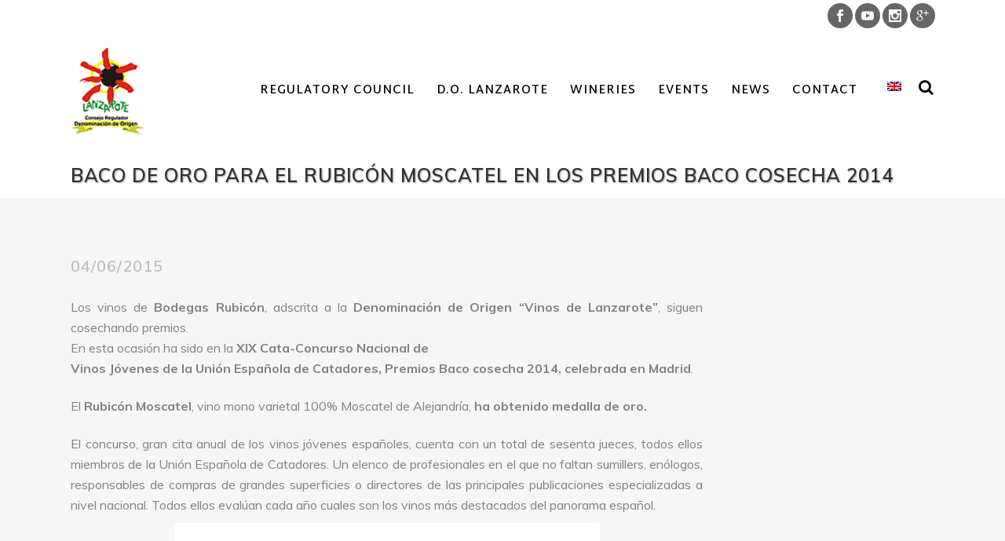

--- FILE ---
content_type: text/html; charset=UTF-8
request_url: https://dolanzarote.com/en/baco-de-oro-para-el-rubicon-moscatel-en-los-premios-baco-cosecha-2014/
body_size: 17949
content:
<!DOCTYPE html>
<html lang="en-US" xmlns:fb="https://www.facebook.com/2008/fbml" xmlns:addthis="https://www.addthis.com/help/api-spec" >
<head>
	<meta charset="UTF-8" />
	
	<title>Baco de Oro para el Rubicón Moscatel en los Premios Baco cosecha 2014 - D.O. Lanzarote</title>

	
			
						<meta name="viewport" content="width=device-width,initial-scale=1,user-scalable=no">
		
	<link rel="profile" href="http://gmpg.org/xfn/11" />
	<link rel="pingback" href="https://dolanzarote.com/xmlrpc.php" />
	<link rel="shortcut icon" type="image/x-icon" href="https://dolanzarote.com/wp-content/uploads/2016/09/favicon.png">
	<link rel="apple-touch-icon" href="https://dolanzarote.com/wp-content/uploads/2016/09/favicon.png"/>
	<link href='//fonts.googleapis.com/css?family=Raleway:100,200,300,400,500,600,700,800,900,300italic,400italic|Martel+Sans:100,200,300,400,500,600,700,800,900,300italic,400italic|Muli:100,200,300,400,500,600,700,800,900,300italic,400italic|Bilbo+Swash+Caps:100,200,300,400,500,600,700,800,900,300italic,400italic&subset=latin,latin-ext' rel='stylesheet' type='text/css'>
<meta name='robots' content='index, follow, max-image-preview:large, max-snippet:-1, max-video-preview:-1' />
	<style>img:is([sizes="auto" i], [sizes^="auto," i]) { contain-intrinsic-size: 3000px 1500px }</style>
	
	<!-- This site is optimized with the Yoast SEO plugin v26.7 - https://yoast.com/wordpress/plugins/seo/ -->
	<link rel="canonical" href="https://dolanzarote.com/de/baco-de-oro-para-el-rubicon-moscatel-en-los-premios-baco-cosecha-2014/" />
	<meta property="og:locale" content="en_US" />
	<meta property="og:type" content="article" />
	<meta property="og:title" content="Baco de Oro para el Rubicón Moscatel en los Premios Baco cosecha 2014 - D.O. Lanzarote" />
	<meta property="og:description" content="Los vinos de Bodegas Rubicón, adscrita a la Denominación de Origen “Vinos de Lanzarote”, siguen cosechando premios. En esta ocasión ha sido en la XIX Cata-Concurso Nacional de Vinos Jóvenes de la Unión Española de Catadores, Premios Baco cosecha 2014, celebrada en Madrid. El Rubicón..." />
	<meta property="og:url" content="https://dolanzarote.com/de/baco-de-oro-para-el-rubicon-moscatel-en-los-premios-baco-cosecha-2014/" />
	<meta property="og:site_name" content="D.O. Lanzarote" />
	<meta property="article:published_time" content="2015-06-04T18:12:50+00:00" />
	<meta name="author" content="admin" />
	<meta name="twitter:card" content="summary_large_image" />
	<meta name="twitter:label1" content="Written by" />
	<meta name="twitter:data1" content="admin" />
	<meta name="twitter:label2" content="Est. reading time" />
	<meta name="twitter:data2" content="1 minute" />
	<script type="application/ld+json" class="yoast-schema-graph">{"@context":"https://schema.org","@graph":[{"@type":"Article","@id":"https://dolanzarote.com/de/baco-de-oro-para-el-rubicon-moscatel-en-los-premios-baco-cosecha-2014/#article","isPartOf":{"@id":"https://dolanzarote.com/de/baco-de-oro-para-el-rubicon-moscatel-en-los-premios-baco-cosecha-2014/"},"author":{"name":"admin","@id":"https://dolanzarote.com/de/#/schema/person/886b7deb03e1914dab21b053b6aba1c3"},"headline":"Baco de Oro para el Rubicón Moscatel en los Premios Baco cosecha 2014","datePublished":"2015-06-04T18:12:50+00:00","mainEntityOfPage":{"@id":"https://dolanzarote.com/de/baco-de-oro-para-el-rubicon-moscatel-en-los-premios-baco-cosecha-2014/"},"wordCount":153,"image":{"@id":"https://dolanzarote.com/de/baco-de-oro-para-el-rubicon-moscatel-en-los-premios-baco-cosecha-2014/#primaryimage"},"thumbnailUrl":"","articleSection":["News"],"inLanguage":"en-US"},{"@type":"WebPage","@id":"https://dolanzarote.com/de/baco-de-oro-para-el-rubicon-moscatel-en-los-premios-baco-cosecha-2014/","url":"https://dolanzarote.com/de/baco-de-oro-para-el-rubicon-moscatel-en-los-premios-baco-cosecha-2014/","name":"Baco de Oro para el Rubicón Moscatel en los Premios Baco cosecha 2014 - D.O. Lanzarote","isPartOf":{"@id":"https://dolanzarote.com/de/#website"},"primaryImageOfPage":{"@id":"https://dolanzarote.com/de/baco-de-oro-para-el-rubicon-moscatel-en-los-premios-baco-cosecha-2014/#primaryimage"},"image":{"@id":"https://dolanzarote.com/de/baco-de-oro-para-el-rubicon-moscatel-en-los-premios-baco-cosecha-2014/#primaryimage"},"thumbnailUrl":"","datePublished":"2015-06-04T18:12:50+00:00","author":{"@id":"https://dolanzarote.com/de/#/schema/person/886b7deb03e1914dab21b053b6aba1c3"},"breadcrumb":{"@id":"https://dolanzarote.com/de/baco-de-oro-para-el-rubicon-moscatel-en-los-premios-baco-cosecha-2014/#breadcrumb"},"inLanguage":"en-US","potentialAction":[{"@type":"ReadAction","target":["https://dolanzarote.com/de/baco-de-oro-para-el-rubicon-moscatel-en-los-premios-baco-cosecha-2014/"]}]},{"@type":"ImageObject","inLanguage":"en-US","@id":"https://dolanzarote.com/de/baco-de-oro-para-el-rubicon-moscatel-en-los-premios-baco-cosecha-2014/#primaryimage","url":"","contentUrl":""},{"@type":"BreadcrumbList","@id":"https://dolanzarote.com/de/baco-de-oro-para-el-rubicon-moscatel-en-los-premios-baco-cosecha-2014/#breadcrumb","itemListElement":[{"@type":"ListItem","position":1,"name":"Portada","item":"https://dolanzarote.com/"},{"@type":"ListItem","position":2,"name":"Baco de Oro para el Rubicón Moscatel en los Premios Baco cosecha 2014"}]},{"@type":"WebSite","@id":"https://dolanzarote.com/de/#website","url":"https://dolanzarote.com/de/","name":"D.O. Lanzarote","description":"Vinos de Lanzarote","potentialAction":[{"@type":"SearchAction","target":{"@type":"EntryPoint","urlTemplate":"https://dolanzarote.com/de/?s={search_term_string}"},"query-input":{"@type":"PropertyValueSpecification","valueRequired":true,"valueName":"search_term_string"}}],"inLanguage":"en-US"},{"@type":"Person","@id":"https://dolanzarote.com/de/#/schema/person/886b7deb03e1914dab21b053b6aba1c3","name":"admin","image":{"@type":"ImageObject","inLanguage":"en-US","@id":"https://dolanzarote.com/de/#/schema/person/image/","url":"https://secure.gravatar.com/avatar/e05d7a1350716a6e7082ca7e5b63b6305cb7327fa88c38fe95e02ca761cf9753?s=96&d=mm&r=g","contentUrl":"https://secure.gravatar.com/avatar/e05d7a1350716a6e7082ca7e5b63b6305cb7327fa88c38fe95e02ca761cf9753?s=96&d=mm&r=g","caption":"admin"},"url":"https://dolanzarote.com/en/author/admin/"}]}</script>
	<!-- / Yoast SEO plugin. -->


<link rel='dns-prefetch' href='//maps.googleapis.com' />
<link rel='dns-prefetch' href='//fonts.googleapis.com' />
<link rel="alternate" type="application/rss+xml" title="D.O. Lanzarote &raquo; Feed" href="https://dolanzarote.com/en/feed/" />
<link rel="alternate" type="application/rss+xml" title="D.O. Lanzarote &raquo; Comments Feed" href="https://dolanzarote.com/en/comments/feed/" />
<link rel="alternate" type="application/rss+xml" title="D.O. Lanzarote &raquo; Baco de Oro para el Rubicón Moscatel en los Premios Baco cosecha 2014 Comments Feed" href="https://dolanzarote.com/en/baco-de-oro-para-el-rubicon-moscatel-en-los-premios-baco-cosecha-2014/feed/" />
<script type="text/javascript">
/* <![CDATA[ */
window._wpemojiSettings = {"baseUrl":"https:\/\/s.w.org\/images\/core\/emoji\/16.0.1\/72x72\/","ext":".png","svgUrl":"https:\/\/s.w.org\/images\/core\/emoji\/16.0.1\/svg\/","svgExt":".svg","source":{"concatemoji":"https:\/\/dolanzarote.com\/wp-includes\/js\/wp-emoji-release.min.js?ver=6.8.3"}};
/*! This file is auto-generated */
!function(s,n){var o,i,e;function c(e){try{var t={supportTests:e,timestamp:(new Date).valueOf()};sessionStorage.setItem(o,JSON.stringify(t))}catch(e){}}function p(e,t,n){e.clearRect(0,0,e.canvas.width,e.canvas.height),e.fillText(t,0,0);var t=new Uint32Array(e.getImageData(0,0,e.canvas.width,e.canvas.height).data),a=(e.clearRect(0,0,e.canvas.width,e.canvas.height),e.fillText(n,0,0),new Uint32Array(e.getImageData(0,0,e.canvas.width,e.canvas.height).data));return t.every(function(e,t){return e===a[t]})}function u(e,t){e.clearRect(0,0,e.canvas.width,e.canvas.height),e.fillText(t,0,0);for(var n=e.getImageData(16,16,1,1),a=0;a<n.data.length;a++)if(0!==n.data[a])return!1;return!0}function f(e,t,n,a){switch(t){case"flag":return n(e,"\ud83c\udff3\ufe0f\u200d\u26a7\ufe0f","\ud83c\udff3\ufe0f\u200b\u26a7\ufe0f")?!1:!n(e,"\ud83c\udde8\ud83c\uddf6","\ud83c\udde8\u200b\ud83c\uddf6")&&!n(e,"\ud83c\udff4\udb40\udc67\udb40\udc62\udb40\udc65\udb40\udc6e\udb40\udc67\udb40\udc7f","\ud83c\udff4\u200b\udb40\udc67\u200b\udb40\udc62\u200b\udb40\udc65\u200b\udb40\udc6e\u200b\udb40\udc67\u200b\udb40\udc7f");case"emoji":return!a(e,"\ud83e\udedf")}return!1}function g(e,t,n,a){var r="undefined"!=typeof WorkerGlobalScope&&self instanceof WorkerGlobalScope?new OffscreenCanvas(300,150):s.createElement("canvas"),o=r.getContext("2d",{willReadFrequently:!0}),i=(o.textBaseline="top",o.font="600 32px Arial",{});return e.forEach(function(e){i[e]=t(o,e,n,a)}),i}function t(e){var t=s.createElement("script");t.src=e,t.defer=!0,s.head.appendChild(t)}"undefined"!=typeof Promise&&(o="wpEmojiSettingsSupports",i=["flag","emoji"],n.supports={everything:!0,everythingExceptFlag:!0},e=new Promise(function(e){s.addEventListener("DOMContentLoaded",e,{once:!0})}),new Promise(function(t){var n=function(){try{var e=JSON.parse(sessionStorage.getItem(o));if("object"==typeof e&&"number"==typeof e.timestamp&&(new Date).valueOf()<e.timestamp+604800&&"object"==typeof e.supportTests)return e.supportTests}catch(e){}return null}();if(!n){if("undefined"!=typeof Worker&&"undefined"!=typeof OffscreenCanvas&&"undefined"!=typeof URL&&URL.createObjectURL&&"undefined"!=typeof Blob)try{var e="postMessage("+g.toString()+"("+[JSON.stringify(i),f.toString(),p.toString(),u.toString()].join(",")+"));",a=new Blob([e],{type:"text/javascript"}),r=new Worker(URL.createObjectURL(a),{name:"wpTestEmojiSupports"});return void(r.onmessage=function(e){c(n=e.data),r.terminate(),t(n)})}catch(e){}c(n=g(i,f,p,u))}t(n)}).then(function(e){for(var t in e)n.supports[t]=e[t],n.supports.everything=n.supports.everything&&n.supports[t],"flag"!==t&&(n.supports.everythingExceptFlag=n.supports.everythingExceptFlag&&n.supports[t]);n.supports.everythingExceptFlag=n.supports.everythingExceptFlag&&!n.supports.flag,n.DOMReady=!1,n.readyCallback=function(){n.DOMReady=!0}}).then(function(){return e}).then(function(){var e;n.supports.everything||(n.readyCallback(),(e=n.source||{}).concatemoji?t(e.concatemoji):e.wpemoji&&e.twemoji&&(t(e.twemoji),t(e.wpemoji)))}))}((window,document),window._wpemojiSettings);
/* ]]> */
</script>
<link rel='stylesheet' id='argpd-informbox-css' href='https://dolanzarote.com/wp-content/plugins/adapta-rgpd/assets/css/inform-box-simple.css?ver=1.3.9' type='text/css' media='all' />
<link rel='stylesheet' id='argpd-cookies-eu-banner-css' href='https://dolanzarote.com/wp-content/plugins/adapta-rgpd/assets/css/cookies-banner-modern-light.css?ver=1.3.9' type='text/css' media='all' />
<style id='wp-emoji-styles-inline-css' type='text/css'>

	img.wp-smiley, img.emoji {
		display: inline !important;
		border: none !important;
		box-shadow: none !important;
		height: 1em !important;
		width: 1em !important;
		margin: 0 0.07em !important;
		vertical-align: -0.1em !important;
		background: none !important;
		padding: 0 !important;
	}
</style>
<link rel='stylesheet' id='wp-block-library-css' href='https://dolanzarote.com/wp-includes/css/dist/block-library/style.min.css?ver=6.8.3' type='text/css' media='all' />
<style id='classic-theme-styles-inline-css' type='text/css'>
/*! This file is auto-generated */
.wp-block-button__link{color:#fff;background-color:#32373c;border-radius:9999px;box-shadow:none;text-decoration:none;padding:calc(.667em + 2px) calc(1.333em + 2px);font-size:1.125em}.wp-block-file__button{background:#32373c;color:#fff;text-decoration:none}
</style>
<style id='global-styles-inline-css' type='text/css'>
:root{--wp--preset--aspect-ratio--square: 1;--wp--preset--aspect-ratio--4-3: 4/3;--wp--preset--aspect-ratio--3-4: 3/4;--wp--preset--aspect-ratio--3-2: 3/2;--wp--preset--aspect-ratio--2-3: 2/3;--wp--preset--aspect-ratio--16-9: 16/9;--wp--preset--aspect-ratio--9-16: 9/16;--wp--preset--color--black: #000000;--wp--preset--color--cyan-bluish-gray: #abb8c3;--wp--preset--color--white: #ffffff;--wp--preset--color--pale-pink: #f78da7;--wp--preset--color--vivid-red: #cf2e2e;--wp--preset--color--luminous-vivid-orange: #ff6900;--wp--preset--color--luminous-vivid-amber: #fcb900;--wp--preset--color--light-green-cyan: #7bdcb5;--wp--preset--color--vivid-green-cyan: #00d084;--wp--preset--color--pale-cyan-blue: #8ed1fc;--wp--preset--color--vivid-cyan-blue: #0693e3;--wp--preset--color--vivid-purple: #9b51e0;--wp--preset--gradient--vivid-cyan-blue-to-vivid-purple: linear-gradient(135deg,rgba(6,147,227,1) 0%,rgb(155,81,224) 100%);--wp--preset--gradient--light-green-cyan-to-vivid-green-cyan: linear-gradient(135deg,rgb(122,220,180) 0%,rgb(0,208,130) 100%);--wp--preset--gradient--luminous-vivid-amber-to-luminous-vivid-orange: linear-gradient(135deg,rgba(252,185,0,1) 0%,rgba(255,105,0,1) 100%);--wp--preset--gradient--luminous-vivid-orange-to-vivid-red: linear-gradient(135deg,rgba(255,105,0,1) 0%,rgb(207,46,46) 100%);--wp--preset--gradient--very-light-gray-to-cyan-bluish-gray: linear-gradient(135deg,rgb(238,238,238) 0%,rgb(169,184,195) 100%);--wp--preset--gradient--cool-to-warm-spectrum: linear-gradient(135deg,rgb(74,234,220) 0%,rgb(151,120,209) 20%,rgb(207,42,186) 40%,rgb(238,44,130) 60%,rgb(251,105,98) 80%,rgb(254,248,76) 100%);--wp--preset--gradient--blush-light-purple: linear-gradient(135deg,rgb(255,206,236) 0%,rgb(152,150,240) 100%);--wp--preset--gradient--blush-bordeaux: linear-gradient(135deg,rgb(254,205,165) 0%,rgb(254,45,45) 50%,rgb(107,0,62) 100%);--wp--preset--gradient--luminous-dusk: linear-gradient(135deg,rgb(255,203,112) 0%,rgb(199,81,192) 50%,rgb(65,88,208) 100%);--wp--preset--gradient--pale-ocean: linear-gradient(135deg,rgb(255,245,203) 0%,rgb(182,227,212) 50%,rgb(51,167,181) 100%);--wp--preset--gradient--electric-grass: linear-gradient(135deg,rgb(202,248,128) 0%,rgb(113,206,126) 100%);--wp--preset--gradient--midnight: linear-gradient(135deg,rgb(2,3,129) 0%,rgb(40,116,252) 100%);--wp--preset--font-size--small: 13px;--wp--preset--font-size--medium: 20px;--wp--preset--font-size--large: 36px;--wp--preset--font-size--x-large: 42px;--wp--preset--spacing--20: 0.44rem;--wp--preset--spacing--30: 0.67rem;--wp--preset--spacing--40: 1rem;--wp--preset--spacing--50: 1.5rem;--wp--preset--spacing--60: 2.25rem;--wp--preset--spacing--70: 3.38rem;--wp--preset--spacing--80: 5.06rem;--wp--preset--shadow--natural: 6px 6px 9px rgba(0, 0, 0, 0.2);--wp--preset--shadow--deep: 12px 12px 50px rgba(0, 0, 0, 0.4);--wp--preset--shadow--sharp: 6px 6px 0px rgba(0, 0, 0, 0.2);--wp--preset--shadow--outlined: 6px 6px 0px -3px rgba(255, 255, 255, 1), 6px 6px rgba(0, 0, 0, 1);--wp--preset--shadow--crisp: 6px 6px 0px rgba(0, 0, 0, 1);}:where(.is-layout-flex){gap: 0.5em;}:where(.is-layout-grid){gap: 0.5em;}body .is-layout-flex{display: flex;}.is-layout-flex{flex-wrap: wrap;align-items: center;}.is-layout-flex > :is(*, div){margin: 0;}body .is-layout-grid{display: grid;}.is-layout-grid > :is(*, div){margin: 0;}:where(.wp-block-columns.is-layout-flex){gap: 2em;}:where(.wp-block-columns.is-layout-grid){gap: 2em;}:where(.wp-block-post-template.is-layout-flex){gap: 1.25em;}:where(.wp-block-post-template.is-layout-grid){gap: 1.25em;}.has-black-color{color: var(--wp--preset--color--black) !important;}.has-cyan-bluish-gray-color{color: var(--wp--preset--color--cyan-bluish-gray) !important;}.has-white-color{color: var(--wp--preset--color--white) !important;}.has-pale-pink-color{color: var(--wp--preset--color--pale-pink) !important;}.has-vivid-red-color{color: var(--wp--preset--color--vivid-red) !important;}.has-luminous-vivid-orange-color{color: var(--wp--preset--color--luminous-vivid-orange) !important;}.has-luminous-vivid-amber-color{color: var(--wp--preset--color--luminous-vivid-amber) !important;}.has-light-green-cyan-color{color: var(--wp--preset--color--light-green-cyan) !important;}.has-vivid-green-cyan-color{color: var(--wp--preset--color--vivid-green-cyan) !important;}.has-pale-cyan-blue-color{color: var(--wp--preset--color--pale-cyan-blue) !important;}.has-vivid-cyan-blue-color{color: var(--wp--preset--color--vivid-cyan-blue) !important;}.has-vivid-purple-color{color: var(--wp--preset--color--vivid-purple) !important;}.has-black-background-color{background-color: var(--wp--preset--color--black) !important;}.has-cyan-bluish-gray-background-color{background-color: var(--wp--preset--color--cyan-bluish-gray) !important;}.has-white-background-color{background-color: var(--wp--preset--color--white) !important;}.has-pale-pink-background-color{background-color: var(--wp--preset--color--pale-pink) !important;}.has-vivid-red-background-color{background-color: var(--wp--preset--color--vivid-red) !important;}.has-luminous-vivid-orange-background-color{background-color: var(--wp--preset--color--luminous-vivid-orange) !important;}.has-luminous-vivid-amber-background-color{background-color: var(--wp--preset--color--luminous-vivid-amber) !important;}.has-light-green-cyan-background-color{background-color: var(--wp--preset--color--light-green-cyan) !important;}.has-vivid-green-cyan-background-color{background-color: var(--wp--preset--color--vivid-green-cyan) !important;}.has-pale-cyan-blue-background-color{background-color: var(--wp--preset--color--pale-cyan-blue) !important;}.has-vivid-cyan-blue-background-color{background-color: var(--wp--preset--color--vivid-cyan-blue) !important;}.has-vivid-purple-background-color{background-color: var(--wp--preset--color--vivid-purple) !important;}.has-black-border-color{border-color: var(--wp--preset--color--black) !important;}.has-cyan-bluish-gray-border-color{border-color: var(--wp--preset--color--cyan-bluish-gray) !important;}.has-white-border-color{border-color: var(--wp--preset--color--white) !important;}.has-pale-pink-border-color{border-color: var(--wp--preset--color--pale-pink) !important;}.has-vivid-red-border-color{border-color: var(--wp--preset--color--vivid-red) !important;}.has-luminous-vivid-orange-border-color{border-color: var(--wp--preset--color--luminous-vivid-orange) !important;}.has-luminous-vivid-amber-border-color{border-color: var(--wp--preset--color--luminous-vivid-amber) !important;}.has-light-green-cyan-border-color{border-color: var(--wp--preset--color--light-green-cyan) !important;}.has-vivid-green-cyan-border-color{border-color: var(--wp--preset--color--vivid-green-cyan) !important;}.has-pale-cyan-blue-border-color{border-color: var(--wp--preset--color--pale-cyan-blue) !important;}.has-vivid-cyan-blue-border-color{border-color: var(--wp--preset--color--vivid-cyan-blue) !important;}.has-vivid-purple-border-color{border-color: var(--wp--preset--color--vivid-purple) !important;}.has-vivid-cyan-blue-to-vivid-purple-gradient-background{background: var(--wp--preset--gradient--vivid-cyan-blue-to-vivid-purple) !important;}.has-light-green-cyan-to-vivid-green-cyan-gradient-background{background: var(--wp--preset--gradient--light-green-cyan-to-vivid-green-cyan) !important;}.has-luminous-vivid-amber-to-luminous-vivid-orange-gradient-background{background: var(--wp--preset--gradient--luminous-vivid-amber-to-luminous-vivid-orange) !important;}.has-luminous-vivid-orange-to-vivid-red-gradient-background{background: var(--wp--preset--gradient--luminous-vivid-orange-to-vivid-red) !important;}.has-very-light-gray-to-cyan-bluish-gray-gradient-background{background: var(--wp--preset--gradient--very-light-gray-to-cyan-bluish-gray) !important;}.has-cool-to-warm-spectrum-gradient-background{background: var(--wp--preset--gradient--cool-to-warm-spectrum) !important;}.has-blush-light-purple-gradient-background{background: var(--wp--preset--gradient--blush-light-purple) !important;}.has-blush-bordeaux-gradient-background{background: var(--wp--preset--gradient--blush-bordeaux) !important;}.has-luminous-dusk-gradient-background{background: var(--wp--preset--gradient--luminous-dusk) !important;}.has-pale-ocean-gradient-background{background: var(--wp--preset--gradient--pale-ocean) !important;}.has-electric-grass-gradient-background{background: var(--wp--preset--gradient--electric-grass) !important;}.has-midnight-gradient-background{background: var(--wp--preset--gradient--midnight) !important;}.has-small-font-size{font-size: var(--wp--preset--font-size--small) !important;}.has-medium-font-size{font-size: var(--wp--preset--font-size--medium) !important;}.has-large-font-size{font-size: var(--wp--preset--font-size--large) !important;}.has-x-large-font-size{font-size: var(--wp--preset--font-size--x-large) !important;}
:where(.wp-block-post-template.is-layout-flex){gap: 1.25em;}:where(.wp-block-post-template.is-layout-grid){gap: 1.25em;}
:where(.wp-block-columns.is-layout-flex){gap: 2em;}:where(.wp-block-columns.is-layout-grid){gap: 2em;}
:root :where(.wp-block-pullquote){font-size: 1.5em;line-height: 1.6;}
</style>
<link rel='stylesheet' id='layerslider-css' href='https://dolanzarote.com/wp-content/plugins/LayerSlider/static/css/layerslider.css?ver=5.6.9' type='text/css' media='all' />
<link rel='stylesheet' id='ls-google-fonts-css' href='https://fonts.googleapis.com/css?family=Lato:100,300,regular,700,900%7COpen+Sans:300%7CIndie+Flower:regular%7COswald:300,regular,700&#038;subset=latin%2Clatin-ext' type='text/css' media='all' />
<link rel='stylesheet' id='contact-form-7-css' href='https://dolanzarote.com/wp-content/plugins/contact-form-7/includes/css/styles.css?ver=6.1.3' type='text/css' media='all' />
<link rel='stylesheet' id='front-css-yuzo_related_post-css' href='https://dolanzarote.com/wp-content/plugins/yuzo-related-post/assets/css/style.css?ver=5.12.89' type='text/css' media='all' />
<link rel='stylesheet' id='default_style-css' href='https://dolanzarote.com/wp-content/themes/dolanzarote/style.css?ver=6.8.3' type='text/css' media='all' />
<link rel='stylesheet' id='qode_font_awesome-css' href='https://dolanzarote.com/wp-content/themes/dolanzarote/css/font-awesome/css/font-awesome.min.css?ver=6.8.3' type='text/css' media='all' />
<link rel='stylesheet' id='qode_font_elegant-css' href='https://dolanzarote.com/wp-content/themes/dolanzarote/css/elegant-icons/style.min.css?ver=6.8.3' type='text/css' media='all' />
<link rel='stylesheet' id='qode_linea_icons-css' href='https://dolanzarote.com/wp-content/themes/dolanzarote/css/linea-icons/style.css?ver=6.8.3' type='text/css' media='all' />
<link rel='stylesheet' id='stylesheet-css' href='https://dolanzarote.com/wp-content/themes/dolanzarote/css/stylesheet.min.css?ver=6.8.3' type='text/css' media='all' />
<link rel='stylesheet' id='qode_print-css' href='https://dolanzarote.com/wp-content/themes/dolanzarote/css/print.css?ver=6.8.3' type='text/css' media='all' />
<link rel='stylesheet' id='mac_stylesheet-css' href='https://dolanzarote.com/wp-content/themes/dolanzarote/css/mac_stylesheet.css?ver=6.8.3' type='text/css' media='all' />
<link rel='stylesheet' id='webkit-css' href='https://dolanzarote.com/wp-content/themes/dolanzarote/css/webkit_stylesheet.css?ver=6.8.3' type='text/css' media='all' />
<link rel='stylesheet' id='style_dynamic-css' href='https://dolanzarote.com/wp-content/themes/dolanzarote/css/style_dynamic.css?ver=1722547107' type='text/css' media='all' />
<link rel='stylesheet' id='responsive-css' href='https://dolanzarote.com/wp-content/themes/dolanzarote/css/responsive.min.css?ver=6.8.3' type='text/css' media='all' />
<link rel='stylesheet' id='style_dynamic_responsive-css' href='https://dolanzarote.com/wp-content/themes/dolanzarote/css/style_dynamic_responsive.css?ver=1722547107' type='text/css' media='all' />
<link rel='stylesheet' id='js_composer_front-css' href='https://dolanzarote.com/wp-content/plugins/js_composer/assets/css/js_composer.min.css?ver=4.12' type='text/css' media='all' />
<link rel='stylesheet' id='custom_css-css' href='https://dolanzarote.com/wp-content/themes/dolanzarote/css/custom_css.css?ver=1722547107' type='text/css' media='all' />
<link rel='stylesheet' id='tablepress-default-css' href='https://dolanzarote.com/wp-content/tablepress-combined.min.css?ver=5' type='text/css' media='all' />
<link rel='stylesheet' id='childstyle-css' href='https://dolanzarote.com/wp-content/themes/dolanzarote-child/style.css?ver=6.8.3' type='text/css' media='all' />
<link rel='stylesheet' id='addthis_all_pages-css' href='https://dolanzarote.com/wp-content/plugins/addthis/frontend/build/addthis_wordpress_public.min.css?ver=6.8.3' type='text/css' media='all' />
<link rel='stylesheet' id='dashicons-css' href='https://dolanzarote.com/wp-includes/css/dashicons.min.css?ver=6.8.3' type='text/css' media='all' />
<link rel='stylesheet' id='my-calendar-lists-css' href='https://dolanzarote.com/wp-content/plugins/my-calendar/css/list-presets.css?ver=3.6.16' type='text/css' media='all' />
<link rel='stylesheet' id='my-calendar-reset-css' href='https://dolanzarote.com/wp-content/plugins/my-calendar/css/reset.css?ver=3.6.16' type='text/css' media='all' />
<link rel='stylesheet' id='my-calendar-style-css' href='https://dolanzarote.com/wp-content/plugins/my-calendar/styles/twentyfifteen.css?ver=3.6.16-twentyfifteen-css' type='text/css' media='all' />
<style id='my-calendar-style-inline-css' type='text/css'>

/* Styles by My Calendar - Joe Dolson https://www.joedolson.com/ */

.my-calendar-modal .event-title svg { background-color: #ffffcc; padding: 3px; }
.mc-main .mc_general .event-title, .mc-main .mc_general .event-title a { background: #ffffcc !important; color: #000000 !important; }
.mc-main .mc_general .event-title button { background: #ffffcc !important; color: #000000 !important; }
.mc-main .mc_general .event-title a:hover, .mc-main .mc_general .event-title a:focus { background: #ffffff !important;}
.mc-main .mc_general .event-title button:hover, .mc-main .mc_general .event-title button:focus { background: #ffffff !important;}
.mc-main, .mc-event, .my-calendar-modal, .my-calendar-modal-overlay, .mc-event-list {--primary-dark: #313233; --primary-light: #fff; --secondary-light: #fff; --secondary-dark: #000; --highlight-dark: #666; --highlight-light: #efefef; --close-button: #b32d2e; --search-highlight-bg: #f5e6ab; --navbar-background: transparent; --nav-button-bg: #fff; --nav-button-color: #313233; --nav-button-border: #313233; --nav-input-border: #313233; --nav-input-background: #fff; --nav-input-color: #313233; --grid-cell-border: #0000001f; --grid-header-border: #313233; --grid-header-color: #313233; --grid-weekend-color: #313233; --grid-header-bg: transparent; --grid-weekend-bg: transparent; --grid-cell-background: transparent; --current-day-border: #313233; --current-day-color: #313233; --current-day-bg: transparent; --date-has-events-bg: #313233; --date-has-events-color: #f6f7f7; --calendar-heading: clamp( 1.125rem, 24px, 2.5rem ); --event-title: clamp( 1.25rem, 24px, 2.5rem ); --grid-date: 16px; --grid-date-heading: clamp( .75rem, 16px, 1.5rem ); --modal-title: 1.5rem; --navigation-controls: clamp( .75rem, 16px, 1.5rem ); --card-heading: 1.125rem; --list-date: 1.25rem; --author-card: clamp( .75rem, 14px, 1.5rem); --single-event-title: clamp( 1.25rem, 24px, 2.5rem ); --mini-time-text: clamp( .75rem, 14px 1.25rem ); --list-event-date: 1.25rem; --list-event-title: 1.2rem; --grid-max-width: 1260px; --list-preset-border-color: #000000; --list-preset-stripe-background: rgba( 0,0,0,.04 ); --list-preset-date-badge-background: #000; --list-preset-date-badge-color: #fff; --list-preset-background: transparent; --category-mc_general: #ffffcc; }
</style>
<script type="text/javascript" src="https://dolanzarote.com/wp-includes/js/jquery/jquery.min.js?ver=3.7.1" id="jquery-core-js"></script>
<script type="text/javascript" src="https://dolanzarote.com/wp-includes/js/jquery/jquery-migrate.min.js?ver=3.4.1" id="jquery-migrate-js"></script>
<script type="text/javascript" src="https://dolanzarote.com/wp-content/plugins/adapta-rgpd/assets/js/cookies-eu-banner.js?ver=1.3.9" id="argpd-cookies-eu-banner-js"></script>
<script type="text/javascript" src="https://dolanzarote.com/wp-content/plugins/LayerSlider/static/js/greensock.js?ver=1.11.8" id="greensock-js"></script>
<script type="text/javascript" id="layerslider-js-extra">
/* <![CDATA[ */
var LS_Meta = {"v":"5.6.9"};
/* ]]> */
</script>
<script type="text/javascript" src="https://dolanzarote.com/wp-content/plugins/LayerSlider/static/js/layerslider.kreaturamedia.jquery.js?ver=5.6.9" id="layerslider-js"></script>
<script type="text/javascript" src="https://dolanzarote.com/wp-content/plugins/LayerSlider/static/js/layerslider.transitions.js?ver=5.6.9" id="layerslider-transitions-js"></script>
<meta name="generator" content="Powered by LayerSlider 5.6.9 - Multi-Purpose, Responsive, Parallax, Mobile-Friendly Slider Plugin for WordPress." />
<!-- LayerSlider updates and docs at: https://kreaturamedia.com/layerslider-responsive-wordpress-slider-plugin/ -->
<link rel="https://api.w.org/" href="https://dolanzarote.com/en/wp-json/" /><link rel="alternate" title="JSON" type="application/json" href="https://dolanzarote.com/en/wp-json/wp/v2/posts/3928" /><link rel="EditURI" type="application/rsd+xml" title="RSD" href="https://dolanzarote.com/xmlrpc.php?rsd" />
<meta name="generator" content="WordPress 6.8.3" />
<link rel='shortlink' href='https://dolanzarote.com/en/?p=3928' />
<link rel="alternate" title="oEmbed (JSON)" type="application/json+oembed" href="https://dolanzarote.com/en/wp-json/oembed/1.0/embed?url=https%3A%2F%2Fdolanzarote.com%2Fen%2Fbaco-de-oro-para-el-rubicon-moscatel-en-los-premios-baco-cosecha-2014%2F" />
<link rel="alternate" title="oEmbed (XML)" type="text/xml+oembed" href="https://dolanzarote.com/en/wp-json/oembed/1.0/embed?url=https%3A%2F%2Fdolanzarote.com%2Fen%2Fbaco-de-oro-para-el-rubicon-moscatel-en-los-premios-baco-cosecha-2014%2F&#038;format=xml" />
<style>.yuzo_related_post{}
.yuzo_related_post .relatedthumb{}</style><style>
								.yuzo_related_post img{width:230px !important; height:160px !important;}
								.yuzo_related_post .relatedthumb{line-height:20px;background: !important;color:!important;}
								.yuzo_related_post .relatedthumb:hover{background:#f7f7f7 !important; -webkit-transition: background 0.2s linear; -moz-transition: background 0.2s linear; -o-transition: background 0.2s linear; transition: background 0.2s linear;;color:#afafaf!important;}
								.yuzo_related_post .relatedthumb a{color:!important;}
								.yuzo_related_post .relatedthumb a:hover{ color: #919191!important;}
								.yuzo_related_post .relatedthumb:hover a{ color:#919191!important;}
								.yuzo_related_post .relatedthumb:hover .yuzo__text--title{ color:#919191!important;}
								.yuzo_related_post .yuzo_text, .yuzo_related_post .yuzo_views_post {color:!important;}
								.yuzo_related_post .relatedthumb:hover .yuzo_text, .yuzo_related_post:hover .yuzo_views_post {color:#afafaf!important;}
								.yuzo_related_post .relatedthumb{  margin: 20px  10px  20px  10px;   padding: 5px  5px  5px  5px;  }
								
								</style><style type="text/css">
.qtranxs_flag_es {background-image: url(https://dolanzarote.com/wp-content/plugins/qtranslate-x/flags/es.png); background-repeat: no-repeat;}
.qtranxs_flag_en {background-image: url(https://dolanzarote.com/wp-content/plugins/qtranslate-x/flags/gb.png); background-repeat: no-repeat;}
.qtranxs_flag_fr {background-image: url(https://dolanzarote.com/wp-content/plugins/qtranslate-x/flags/fr.png); background-repeat: no-repeat;}
.qtranxs_flag_de {background-image: url(https://dolanzarote.com/wp-content/plugins/qtranslate-x/flags/de.png); background-repeat: no-repeat;}
</style>
<link hreflang="es" href="https://dolanzarote.com/es/baco-de-oro-para-el-rubicon-moscatel-en-los-premios-baco-cosecha-2014/" rel="alternate" />
<link hreflang="en" href="https://dolanzarote.com/en/baco-de-oro-para-el-rubicon-moscatel-en-los-premios-baco-cosecha-2014/" rel="alternate" />
<link hreflang="fr" href="https://dolanzarote.com/fr/baco-de-oro-para-el-rubicon-moscatel-en-los-premios-baco-cosecha-2014/" rel="alternate" />
<link hreflang="de" href="https://dolanzarote.com/de/baco-de-oro-para-el-rubicon-moscatel-en-los-premios-baco-cosecha-2014/" rel="alternate" />
<link hreflang="x-default" href="https://dolanzarote.com/baco-de-oro-para-el-rubicon-moscatel-en-los-premios-baco-cosecha-2014/" rel="alternate" />
<meta name="generator" content="qTranslate-X 3.4.6.8" />
<meta name="generator" content="Powered by Visual Composer - drag and drop page builder for WordPress."/>
<!--[if lte IE 9]><link rel="stylesheet" type="text/css" href="https://dolanzarote.com/wp-content/plugins/js_composer/assets/css/vc_lte_ie9.min.css" media="screen"><![endif]--><!--[if IE  8]><link rel="stylesheet" type="text/css" href="https://dolanzarote.com/wp-content/plugins/js_composer/assets/css/vc-ie8.min.css" media="screen"><![endif]--><script data-cfasync="false" type="text/javascript">if (window.addthis_product === undefined) { window.addthis_product = "wpp"; } if (window.wp_product_version === undefined) { window.wp_product_version = "wpp-6.2.7"; } if (window.addthis_share === undefined) { window.addthis_share = {}; } if (window.addthis_config === undefined) { window.addthis_config = {"data_track_clickback":true,"ignore_server_config":true,"ui_atversion":300}; } if (window.addthis_layers === undefined) { window.addthis_layers = {}; } if (window.addthis_layers_tools === undefined) { window.addthis_layers_tools = [{"sharetoolbox":{"numPreferredServices":5,"counts":"one","size":"32px","style":"fixed","shareCountThreshold":0,"elements":".addthis_inline_share_toolbox_below,.at-below-post"}}]; } else { window.addthis_layers_tools.push({"sharetoolbox":{"numPreferredServices":5,"counts":"one","size":"32px","style":"fixed","shareCountThreshold":0,"elements":".addthis_inline_share_toolbox_below,.at-below-post"}});  } if (window.addthis_plugin_info === undefined) { window.addthis_plugin_info = {"info_status":"enabled","cms_name":"WordPress","plugin_name":"Share Buttons by AddThis","plugin_version":"6.2.7","plugin_mode":"WordPress","anonymous_profile_id":"wp-288af990b336fbaefc35db4ab7204e8d","page_info":{"template":"posts","post_type":""},"sharing_enabled_on_post_via_metabox":false}; } 
                    (function() {
                      var first_load_interval_id = setInterval(function () {
                        if (typeof window.addthis !== 'undefined') {
                          window.clearInterval(first_load_interval_id);
                          if (typeof window.addthis_layers !== 'undefined' && Object.getOwnPropertyNames(window.addthis_layers).length > 0) {
                            window.addthis.layers(window.addthis_layers);
                          }
                          if (Array.isArray(window.addthis_layers_tools)) {
                            for (i = 0; i < window.addthis_layers_tools.length; i++) {
                              window.addthis.layers(window.addthis_layers_tools[i]);
                            }
                          }
                        }
                     },1000)
                    }());
                </script> <script data-cfasync="false" type="text/javascript" src="https://s7.addthis.com/js/300/addthis_widget.js#pubid=wp-288af990b336fbaefc35db4ab7204e8d" async="async"></script><noscript><style type="text/css"> .wpb_animate_when_almost_visible { opacity: 1; }</style></noscript>	
	<!-- Matomo -->
	<script>
	  var _paq = window._paq = window._paq || [];
	  /* tracker methods like "setCustomDimension" should be called before "trackPageView" */
	  _paq.push(['trackPageView']);
	  _paq.push(['enableLinkTracking']);
	  (function() {
		var u="//matomo.lztic.com/";
		_paq.push(['setTrackerUrl', u+'matomo.php']);
		_paq.push(['setSiteId', '6']);
		var d=document, g=d.createElement('script'), s=d.getElementsByTagName('script')[0];
		g.async=true; g.src=u+'matomo.js'; s.parentNode.insertBefore(g,s);
	  })();
	</script>
	<!-- End Matomo Code -->
</head>

<body class="wp-singular post-template-default single single-post postid-3928 single-format-standard wp-theme-dolanzarote wp-child-theme-dolanzarote-child  footer_responsive_adv qode-child-theme-ver-1.0.0 qode-theme-ver-10.0 wpb-js-composer js-comp-ver-4.12 vc_responsive" itemscope itemtype="http://schema.org/WebPage">

						<div class="wrapper">
	<div class="wrapper_inner">
	<!-- Google Analytics start -->
			<script>
			var _gaq = _gaq || [];
			_gaq.push(['_setAccount', 'UA-6300108-36']);
			_gaq.push(['_trackPageview']);

			(function() {
				var ga = document.createElement('script'); ga.type = 'text/javascript'; ga.async = true;
				ga.src = ('https:' == document.location.protocol ? 'https://ssl' : 'http://www') + '.google-analytics.com/ga.js';
				var s = document.getElementsByTagName('script')[0]; s.parentNode.insertBefore(ga, s);
			})();
		</script>
		<!-- Google Analytics end -->

	


<header class=" has_top scroll_top centered_logo_animate dark stick scrolled_not_transparent page_header">
    <div class="header_inner clearfix">

		
					<form role="search" action="https://dolanzarote.com/en/" class="qode_search_form_2" method="get">
								<div class="container">
					<div class="container_inner clearfix">
                    					 						<div class="form_holder_outer">
							<div class="form_holder">
								<input type="text" placeholder="Search" name="s" class="qode_search_field" autocomplete="off" />
								<a class="qode_search_submit" href="javascript:void(0)">
                                    <i class="qode_icon_font_awesome fa fa-search " ></i>								</a>
							</div>
						</div>
						                        					</div>
				</div>
						</form>

				
		<div class="header_top_bottom_holder">
			<div class="header_top clearfix" style='' >
							<div class="container">
					<div class="container_inner clearfix">
                    								<div class="left">
						<div class="inner">
												</div>
					</div>
					<div class="right">
						<div class="inner">
						<span class='q_social_icon_holder circle_social' data-hover-background-color=#ddd ><a itemprop='url' href='https://www.facebook.com/vinosdelanzarote/' target='_blank'><span class='fa-stack ' style='font-size: 16px;'><span aria-hidden="true" class="qode_icon_font_elegant social_facebook " style="font-size: 16px;" ></span></span></a></span><span class='q_social_icon_holder circle_social' data-hover-background-color=#ddd ><a itemprop='url' href='https://www.youtube.com/channel/UCnKrxzRvk08Us8kGOQzc7zw' target='_blank'><span class='fa-stack ' style='font-size: 16px;'><span aria-hidden="true" class="qode_icon_font_elegant social_youtube " style="font-size: 16px;" ></span></span></a></span><span class='q_social_icon_holder circle_social' data-hover-background-color=#ddd ><a itemprop='url' href='https://www.instagram.com/vinosdelanzarote/' target='_blank'><span class='fa-stack ' style='font-size: 16px;'><span aria-hidden="true" class="qode_icon_font_elegant social_instagram " style="font-size: 16px;" ></span></span></a></span><span class='q_social_icon_holder circle_social' data-hover-background-color=#ddd ><a itemprop='url' href='https://plus.google.com/+DolanzaroteConsejoReguladorVinos' target='_blank'><span class='fa-stack ' style='font-size: 16px;'><span aria-hidden="true" class="qode_icon_font_elegant social_googleplus " style="font-size: 16px;" ></span></span></a></span>						</div>
					</div>
				                    					</div>
				</div>
					</div>
		<div class="header_bottom clearfix" style='' >
		    				<div class="container">
					<div class="container_inner clearfix">
                    			                					<div class="header_inner_left">
                        													<div class="mobile_menu_button">
                                <span>
                                    <i class="qode_icon_font_awesome fa fa-bars " ></i>                                </span>
                            </div>
												<div class="logo_wrapper">
                            							<div class="q_logo">
								<a itemprop="url" href="https://dolanzarote.com/en/">
									<img itemprop="image" class="normal" src="https://dolanzarote.com/wp-content/uploads/2017/02/logo-dolanzarote-h230.png" alt="Logo"/>
									<img itemprop="image" class="light" src="https://dolanzarote.com/wp-content/uploads/2017/02/logo-dolanzarote-h2301.png" alt="Logo"/>
									<img itemprop="image" class="dark" src="https://dolanzarote.com/wp-content/uploads/2017/02/logo-dolanzarote75.png" alt="Logo"/>
									<img itemprop="image" class="sticky" src="https://dolanzarote.com/wp-content/uploads/2017/09/crdo.png" alt="Logo"/>
									<img itemprop="image" class="mobile" src="https://dolanzarote.com/wp-content/uploads/2017/02/logo-dolanzarote-h230.png" alt="Logo"/>
																	</a>
							</div>
                            						</div>
                                                					</div>
                    					                                                							<div class="header_inner_right">
                                <div class="side_menu_button_wrapper right">
																		                                    <div class="side_menu_button">
									
																					<a class="search_button search_slides_from_header_bottom normal" href="javascript:void(0)">
                                                <i class="qode_icon_font_awesome fa fa-search " ></i>											</a>
								
																					                                                                                                                    </div>
                                </div>
							</div>
												
						
						<nav class="main_menu drop_down right">
						<ul id="menu-superior" class=""><li id="nav-menu-item-5493" class="menu-item menu-item-type-custom menu-item-object-custom menu-item-has-children  has_sub narrow"><a href="#" class=" no_link" style="cursor: default;" onclick="JavaScript: return false;"><i class="menu_icon blank fa"></i><span>Regulatory council</span><span class="plus"></span></a>
<div class="second"><div class="inner"><ul>
	<li id="nav-menu-item-4641" class="menu-item menu-item-type-post_type menu-item-object-page "><a href="https://dolanzarote.com/en/dolanzarote/consejo-regulador/" class=""><i class="menu_icon blank fa"></i><span>Body</span><span class="plus"></span></a></li>
	<li id="nav-menu-item-4640" class="menu-item menu-item-type-post_type menu-item-object-page "><a href="https://dolanzarote.com/en/dolanzarote/equipo/" class=""><i class="menu_icon blank fa"></i><span>Team</span><span class="plus"></span></a></li>
	<li id="nav-menu-item-4638" class="menu-item menu-item-type-post_type menu-item-object-page "><a href="https://dolanzarote.com/en/dolanzarote/comite-de-cata/" class=""><i class="menu_icon blank fa"></i><span>Tasting Committee</span><span class="plus"></span></a></li>
	<li id="nav-menu-item-4636" class="menu-item menu-item-type-post_type menu-item-object-page "><a href="https://dolanzarote.com/en/dolanzarote/cuotas-y-servicios/" class=""><i class="menu_icon blank fa"></i><span>Fees and Services</span><span class="plus"></span></a></li>
	<li id="nav-menu-item-4635" class="menu-item menu-item-type-post_type menu-item-object-page "><a href="https://dolanzarote.com/en/dolanzarote/darse-de-alta/" class=""><i class="menu_icon blank fa"></i><span>Registering</span><span class="plus"></span></a></li>
	<li id="nav-menu-item-4634" class="menu-item menu-item-type-post_type menu-item-object-page "><a href="https://dolanzarote.com/en/dolanzarote/entorno-juridico/" class=""><i class="menu_icon blank fa"></i><span>Legal environment</span><span class="plus"></span></a></li>
	<li id="nav-menu-item-8988" class="menu-item menu-item-type-post_type menu-item-object-page "><a href="https://dolanzarote.com/en/calificacion-de-anadas/" class=""><i class="menu_icon blank fa"></i><span>VINTAGE RATING</span><span class="plus"></span></a></li>
	<li id="nav-menu-item-4633" class="menu-item menu-item-type-post_type menu-item-object-page "><a href="https://dolanzarote.com/en/dolanzarote/estadisticas/" class=""><i class="menu_icon blank fa"></i><span>Statistics</span><span class="plus"></span></a></li>
	<li id="nav-menu-item-4642" class="menu-item menu-item-type-post_type menu-item-object-page "><a href="https://dolanzarote.com/en/dolanzarote/descargas/" class=""><i class="menu_icon blank fa"></i><span>Downloads</span><span class="plus"></span></a></li>
	<li id="nav-menu-item-8226" class="menu-item menu-item-type-post_type menu-item-object-page "><a href="https://dolanzarote.com/en/elecciones-2019/" class=""><i class="menu_icon blank fa"></i><span>Elecciones 2019</span><span class="plus"></span></a></li>
</ul></div></div>
</li>
<li id="nav-menu-item-5494" class="menu-item menu-item-type-custom menu-item-object-custom menu-item-has-children  has_sub narrow"><a href="#" class=" no_link" style="cursor: default;" onclick="JavaScript: return false;"><i class="menu_icon blank fa"></i><span>D.O. Lanzarote</span><span class="plus"></span></a>
<div class="second"><div class="inner"><ul>
	<li id="nav-menu-item-4657" class="menu-item menu-item-type-post_type menu-item-object-page menu-item-has-children sub"><a href="https://dolanzarote.com/en/vino/lanzarote/" class=""><i class="menu_icon blank fa"></i><span>The Island</span><span class="plus"></span><i class="q_menu_arrow fa fa-angle-right"></i></a>
	<ul>
		<li id="nav-menu-item-4686" class="menu-item menu-item-type-post_type menu-item-object-page "><a href="https://dolanzarote.com/en/vino/lanzarote/clima/" class=""><i class="menu_icon blank fa"></i><span>Climate</span><span class="plus"></span></a></li>
		<li id="nav-menu-item-4685" class="menu-item menu-item-type-post_type menu-item-object-page "><a href="https://dolanzarote.com/en/vino/lanzarote/entorno/" class=""><i class="menu_icon blank fa"></i><span>Environment</span><span class="plus"></span></a></li>
		<li id="nav-menu-item-4684" class="menu-item menu-item-type-post_type menu-item-object-page "><a href="https://dolanzarote.com/en/vino/lanzarote/suelo/" class=""><i class="menu_icon blank fa"></i><span>Soil</span><span class="plus"></span></a></li>
	</ul>
</li>
	<li id="nav-menu-item-4656" class="menu-item menu-item-type-post_type menu-item-object-page "><a href="https://dolanzarote.com/en/vino/cultivo/" class=""><i class="menu_icon blank fa"></i><span>Cultivation</span><span class="plus"></span></a></li>
</ul></div></div>
</li>
<li id="nav-menu-item-7675" class="menu-item menu-item-type-custom menu-item-object-custom menu-item-has-children  has_sub narrow"><a href="#" class=" no_link" style="cursor: default;" onclick="JavaScript: return false;"><i class="menu_icon blank fa"></i><span>Wineries</span><span class="plus"></span></a>
<div class="second"><div class="inner"><ul>
	<li id="nav-menu-item-7674" class="menu-item menu-item-type-post_type menu-item-object-page "><a href="https://dolanzarote.com/en/visita/mapa-de-bodegas/" class=""><i class="menu_icon blank fa"></i><span>Wineries</span><span class="plus"></span></a></li>
	<li id="nav-menu-item-4653" class="menu-item menu-item-type-post_type menu-item-object-page "><a href="https://dolanzarote.com/en/vino/premios/" class=""><i class="menu_icon blank fa"></i><span>Awards</span><span class="plus"></span></a></li>
</ul></div></div>
</li>
<li id="nav-menu-item-4663" class="menu-item menu-item-type-post_type menu-item-object-page  narrow"><a href="https://dolanzarote.com/en/visita/eventos/" class=""><i class="menu_icon blank fa"></i><span>Events</span><span class="plus"></span></a></li>
<li id="nav-menu-item-4605" class="menu-item menu-item-type-post_type menu-item-object-page  narrow"><a href="https://dolanzarote.com/en/blog/" class=""><i class="menu_icon blank fa"></i><span>News</span><span class="plus"></span></a></li>
<li id="nav-menu-item-4604" class="menu-item menu-item-type-post_type menu-item-object-page  narrow"><a href="https://dolanzarote.com/en/contacta/" class=""><i class="menu_icon blank fa"></i><span>Contact</span><span class="plus"></span></a></li>
<li id="nav-menu-item-7756" class="qtranxs-lang-menu qtranxs-lang-menu-en menu-item menu-item-type-custom menu-item-object-custom current-menu-parent menu-item-has-children  has_sub narrow"><a title="idioma" href="#" class=""><i class="menu_icon blank fa"></i><span>Language:&nbsp;<img src="https://dolanzarote.com/wp-content/plugins/qtranslate-x/flags/gb.png" alt="English" /></span><span class="plus"></span></a>
<div class="second"><div class="inner"><ul>
	<li id="nav-menu-item-8989" class="qtranxs-lang-menu-item qtranxs-lang-menu-item-es menu-item menu-item-type-custom menu-item-object-custom "><a title="Español" href="https://dolanzarote.com/es/baco-de-oro-para-el-rubicon-moscatel-en-los-premios-baco-cosecha-2014/" class=""><i class="menu_icon blank fa"></i><span><img src="https://dolanzarote.com/wp-content/plugins/qtranslate-x/flags/es.png" alt="Español" />&nbsp;Español</span><span class="plus"></span></a></li>
	<li id="nav-menu-item-8990" class="qtranxs-lang-menu-item qtranxs-lang-menu-item-en menu-item menu-item-type-custom menu-item-object-custom current-menu-item "><a title="English" href="https://dolanzarote.com/en/baco-de-oro-para-el-rubicon-moscatel-en-los-premios-baco-cosecha-2014/" class=""><i class="menu_icon blank fa"></i><span><img src="https://dolanzarote.com/wp-content/plugins/qtranslate-x/flags/gb.png" alt="English" />&nbsp;English</span><span class="plus"></span></a></li>
	<li id="nav-menu-item-8991" class="qtranxs-lang-menu-item qtranxs-lang-menu-item-fr menu-item menu-item-type-custom menu-item-object-custom "><a title="Français" href="https://dolanzarote.com/fr/baco-de-oro-para-el-rubicon-moscatel-en-los-premios-baco-cosecha-2014/" class=""><i class="menu_icon blank fa"></i><span><img src="https://dolanzarote.com/wp-content/plugins/qtranslate-x/flags/fr.png" alt="Français" />&nbsp;Français</span><span class="plus"></span></a></li>
	<li id="nav-menu-item-8992" class="qtranxs-lang-menu-item qtranxs-lang-menu-item-de menu-item menu-item-type-custom menu-item-object-custom "><a title="Deutsch" href="https://dolanzarote.com/de/baco-de-oro-para-el-rubicon-moscatel-en-los-premios-baco-cosecha-2014/" class=""><i class="menu_icon blank fa"></i><span><img src="https://dolanzarote.com/wp-content/plugins/qtranslate-x/flags/de.png" alt="Deutsch" />&nbsp;Deutsch</span><span class="plus"></span></a></li>
</ul></div></div>
</li>
</ul>						</nav>
						                        										<nav class="mobile_menu">
                        <ul id="menu-superior-1" class=""><li id="mobile-menu-item-5493" class="menu-item menu-item-type-custom menu-item-object-custom menu-item-has-children  has_sub"><h3><span>Regulatory council</span></h3><span class="mobile_arrow"><i class="fa fa-angle-right"></i><i class="fa fa-angle-down"></i></span>
<ul class="sub_menu">
	<li id="mobile-menu-item-4641" class="menu-item menu-item-type-post_type menu-item-object-page "><a href="https://dolanzarote.com/en/dolanzarote/consejo-regulador/" class=""><span>Body</span></a><span class="mobile_arrow"><i class="fa fa-angle-right"></i><i class="fa fa-angle-down"></i></span></li>
	<li id="mobile-menu-item-4640" class="menu-item menu-item-type-post_type menu-item-object-page "><a href="https://dolanzarote.com/en/dolanzarote/equipo/" class=""><span>Team</span></a><span class="mobile_arrow"><i class="fa fa-angle-right"></i><i class="fa fa-angle-down"></i></span></li>
	<li id="mobile-menu-item-4638" class="menu-item menu-item-type-post_type menu-item-object-page "><a href="https://dolanzarote.com/en/dolanzarote/comite-de-cata/" class=""><span>Tasting Committee</span></a><span class="mobile_arrow"><i class="fa fa-angle-right"></i><i class="fa fa-angle-down"></i></span></li>
	<li id="mobile-menu-item-4636" class="menu-item menu-item-type-post_type menu-item-object-page "><a href="https://dolanzarote.com/en/dolanzarote/cuotas-y-servicios/" class=""><span>Fees and Services</span></a><span class="mobile_arrow"><i class="fa fa-angle-right"></i><i class="fa fa-angle-down"></i></span></li>
	<li id="mobile-menu-item-4635" class="menu-item menu-item-type-post_type menu-item-object-page "><a href="https://dolanzarote.com/en/dolanzarote/darse-de-alta/" class=""><span>Registering</span></a><span class="mobile_arrow"><i class="fa fa-angle-right"></i><i class="fa fa-angle-down"></i></span></li>
	<li id="mobile-menu-item-4634" class="menu-item menu-item-type-post_type menu-item-object-page "><a href="https://dolanzarote.com/en/dolanzarote/entorno-juridico/" class=""><span>Legal environment</span></a><span class="mobile_arrow"><i class="fa fa-angle-right"></i><i class="fa fa-angle-down"></i></span></li>
	<li id="mobile-menu-item-8988" class="menu-item menu-item-type-post_type menu-item-object-page "><a href="https://dolanzarote.com/en/calificacion-de-anadas/" class=""><span>VINTAGE RATING</span></a><span class="mobile_arrow"><i class="fa fa-angle-right"></i><i class="fa fa-angle-down"></i></span></li>
	<li id="mobile-menu-item-4633" class="menu-item menu-item-type-post_type menu-item-object-page "><a href="https://dolanzarote.com/en/dolanzarote/estadisticas/" class=""><span>Statistics</span></a><span class="mobile_arrow"><i class="fa fa-angle-right"></i><i class="fa fa-angle-down"></i></span></li>
	<li id="mobile-menu-item-4642" class="menu-item menu-item-type-post_type menu-item-object-page "><a href="https://dolanzarote.com/en/dolanzarote/descargas/" class=""><span>Downloads</span></a><span class="mobile_arrow"><i class="fa fa-angle-right"></i><i class="fa fa-angle-down"></i></span></li>
	<li id="mobile-menu-item-8226" class="menu-item menu-item-type-post_type menu-item-object-page "><a href="https://dolanzarote.com/en/elecciones-2019/" class=""><span>Elecciones 2019</span></a><span class="mobile_arrow"><i class="fa fa-angle-right"></i><i class="fa fa-angle-down"></i></span></li>
</ul>
</li>
<li id="mobile-menu-item-5494" class="menu-item menu-item-type-custom menu-item-object-custom menu-item-has-children  has_sub"><h3><span>D.O. Lanzarote</span></h3><span class="mobile_arrow"><i class="fa fa-angle-right"></i><i class="fa fa-angle-down"></i></span>
<ul class="sub_menu">
	<li id="mobile-menu-item-4657" class="menu-item menu-item-type-post_type menu-item-object-page menu-item-has-children  has_sub"><a href="https://dolanzarote.com/en/vino/lanzarote/" class=""><span>The Island</span></a><span class="mobile_arrow"><i class="fa fa-angle-right"></i><i class="fa fa-angle-down"></i></span>
	<ul class="sub_menu">
		<li id="mobile-menu-item-4686" class="menu-item menu-item-type-post_type menu-item-object-page "><a href="https://dolanzarote.com/en/vino/lanzarote/clima/" class=""><span>Climate</span></a><span class="mobile_arrow"><i class="fa fa-angle-right"></i><i class="fa fa-angle-down"></i></span></li>
		<li id="mobile-menu-item-4685" class="menu-item menu-item-type-post_type menu-item-object-page "><a href="https://dolanzarote.com/en/vino/lanzarote/entorno/" class=""><span>Environment</span></a><span class="mobile_arrow"><i class="fa fa-angle-right"></i><i class="fa fa-angle-down"></i></span></li>
		<li id="mobile-menu-item-4684" class="menu-item menu-item-type-post_type menu-item-object-page "><a href="https://dolanzarote.com/en/vino/lanzarote/suelo/" class=""><span>Soil</span></a><span class="mobile_arrow"><i class="fa fa-angle-right"></i><i class="fa fa-angle-down"></i></span></li>
	</ul>
</li>
	<li id="mobile-menu-item-4656" class="menu-item menu-item-type-post_type menu-item-object-page "><a href="https://dolanzarote.com/en/vino/cultivo/" class=""><span>Cultivation</span></a><span class="mobile_arrow"><i class="fa fa-angle-right"></i><i class="fa fa-angle-down"></i></span></li>
</ul>
</li>
<li id="mobile-menu-item-7675" class="menu-item menu-item-type-custom menu-item-object-custom menu-item-has-children  has_sub"><h3><span>Wineries</span></h3><span class="mobile_arrow"><i class="fa fa-angle-right"></i><i class="fa fa-angle-down"></i></span>
<ul class="sub_menu">
	<li id="mobile-menu-item-7674" class="menu-item menu-item-type-post_type menu-item-object-page "><a href="https://dolanzarote.com/en/visita/mapa-de-bodegas/" class=""><span>Wineries</span></a><span class="mobile_arrow"><i class="fa fa-angle-right"></i><i class="fa fa-angle-down"></i></span></li>
	<li id="mobile-menu-item-4653" class="menu-item menu-item-type-post_type menu-item-object-page "><a href="https://dolanzarote.com/en/vino/premios/" class=""><span>Awards</span></a><span class="mobile_arrow"><i class="fa fa-angle-right"></i><i class="fa fa-angle-down"></i></span></li>
</ul>
</li>
<li id="mobile-menu-item-4663" class="menu-item menu-item-type-post_type menu-item-object-page "><a href="https://dolanzarote.com/en/visita/eventos/" class=""><span>Events</span></a><span class="mobile_arrow"><i class="fa fa-angle-right"></i><i class="fa fa-angle-down"></i></span></li>
<li id="mobile-menu-item-4605" class="menu-item menu-item-type-post_type menu-item-object-page "><a href="https://dolanzarote.com/en/blog/" class=""><span>News</span></a><span class="mobile_arrow"><i class="fa fa-angle-right"></i><i class="fa fa-angle-down"></i></span></li>
<li id="mobile-menu-item-4604" class="menu-item menu-item-type-post_type menu-item-object-page "><a href="https://dolanzarote.com/en/contacta/" class=""><span>Contact</span></a><span class="mobile_arrow"><i class="fa fa-angle-right"></i><i class="fa fa-angle-down"></i></span></li>
<li id="mobile-menu-item-7756" class="qtranxs-lang-menu qtranxs-lang-menu-en menu-item menu-item-type-custom menu-item-object-custom current-menu-parent menu-item-has-children  has_sub"><a title="idioma" href="#" class=""><span>Language:&nbsp;<img src="https://dolanzarote.com/wp-content/plugins/qtranslate-x/flags/gb.png" alt="English" /></span></a><span class="mobile_arrow"><i class="fa fa-angle-right"></i><i class="fa fa-angle-down"></i></span>
<ul class="sub_menu">
	<li id="mobile-menu-item-8989" class="qtranxs-lang-menu-item qtranxs-lang-menu-item-es menu-item menu-item-type-custom menu-item-object-custom "><a title="Español" href="https://dolanzarote.com/es/baco-de-oro-para-el-rubicon-moscatel-en-los-premios-baco-cosecha-2014/" class=""><span><img src="https://dolanzarote.com/wp-content/plugins/qtranslate-x/flags/es.png" alt="Español" />&nbsp;Español</span></a><span class="mobile_arrow"><i class="fa fa-angle-right"></i><i class="fa fa-angle-down"></i></span></li>
	<li id="mobile-menu-item-8990" class="qtranxs-lang-menu-item qtranxs-lang-menu-item-en menu-item menu-item-type-custom menu-item-object-custom current-menu-item "><a title="English" href="https://dolanzarote.com/en/baco-de-oro-para-el-rubicon-moscatel-en-los-premios-baco-cosecha-2014/" class=""><span><img src="https://dolanzarote.com/wp-content/plugins/qtranslate-x/flags/gb.png" alt="English" />&nbsp;English</span></a><span class="mobile_arrow"><i class="fa fa-angle-right"></i><i class="fa fa-angle-down"></i></span></li>
	<li id="mobile-menu-item-8991" class="qtranxs-lang-menu-item qtranxs-lang-menu-item-fr menu-item menu-item-type-custom menu-item-object-custom "><a title="Français" href="https://dolanzarote.com/fr/baco-de-oro-para-el-rubicon-moscatel-en-los-premios-baco-cosecha-2014/" class=""><span><img src="https://dolanzarote.com/wp-content/plugins/qtranslate-x/flags/fr.png" alt="Français" />&nbsp;Français</span></a><span class="mobile_arrow"><i class="fa fa-angle-right"></i><i class="fa fa-angle-down"></i></span></li>
	<li id="mobile-menu-item-8992" class="qtranxs-lang-menu-item qtranxs-lang-menu-item-de menu-item menu-item-type-custom menu-item-object-custom "><a title="Deutsch" href="https://dolanzarote.com/de/baco-de-oro-para-el-rubicon-moscatel-en-los-premios-baco-cosecha-2014/" class=""><span><img src="https://dolanzarote.com/wp-content/plugins/qtranslate-x/flags/de.png" alt="Deutsch" />&nbsp;Deutsch</span></a><span class="mobile_arrow"><i class="fa fa-angle-right"></i><i class="fa fa-angle-down"></i></span></li>
</ul>
</li>
</ul>					</nav>
			                    					</div>
				</div>
				</div>
	</div>
	</div>

</header>
		

    		<a id='back_to_top' href='#'>
			<span class="fa-stack">
				<i class="fa fa-arrow-up" style=""></i>
			</span>
		</a>
	    	
    
		
	
    
<div class="content ">
						<div class="content_inner  ">
						<div class="title_outer title_without_animation title_text_shadow"    data-height="253">
		<div class="title title_size_medium  position_left " style="height:253px;background-color:#ffffff;">
			<div class="image not_responsive"></div>
										<div class="title_holder"  style="padding-top:153px;height:100px;">
					<div class="container">
						<div class="container_inner clearfix">
								<div class="title_subtitle_holder" >
                                                                																		<h1 ><span>Baco de Oro para el Rubicón Moscatel en los Premios Baco cosecha 2014</span></h1>
																	
																										                                                            </div>
						</div>
					</div>
				</div>
								</div>
			</div>
										<div class="container">
														<div class="container_inner default_template_holder" >
								
												
							<div class="two_columns_75_25 background_color_sidebar grid2 clearfix">
								<div class="column1">
											
									<div class="column_inner">
										<div class="blog_single blog_holder">
													<article id="post-3928" class="post-3928 post type-post status-publish format-standard has-post-thumbnail hentry category-noticias">
			<div class="post_content_holder">
										<div class="post_image">
	                        						</div>
								<div class="post_text">
					<div class="post_text_inner">
						<h2 itemprop="name" class="entry_title"><span itemprop="dateCreated" class="date entry_date updated">04/06/2015<meta itemprop="interactionCount" content="UserComments: 0"/></span> <!-- < ?php the_title(); ?> --></h2>
						<div class="post_info">
					<!--
							<span class="time">Posted at 19:12h</span>
							in <a href="https://dolanzarote.com/en/category/noticias/" rel="category tag">News</a>							<span class="post_author">
								by								<a itemprop="author" class="post_author_link" href="https://dolanzarote.com/en/author/admin/">admin</a>
							</span>
							                                                 -->
						</div>
						<div class="at-above-post addthis_tool" data-url="https://dolanzarote.com/en/baco-de-oro-para-el-rubicon-moscatel-en-los-premios-baco-cosecha-2014/"></div><p>Los vinos de <strong>Bodegas Rubicón</strong>, adscrita a la <strong>Denominación de Origen “Vinos de Lanzarote”</strong>, siguen cosechando premios.<br />
En esta ocasión ha sido en la <strong>XIX Cata-Concurso Nacional de<br />
Vinos Jóvenes de la Unión Española de Catadores, Premios Baco cosecha 2014, celebrada en Madrid</strong>.</p>
<p>El <strong>Rubicón Moscatel</strong>, vino mono varietal 100% Moscatel de Alejandría, <strong>ha obtenido medalla de oro.</strong></p>
<p>El concurso, gran cita anual de los vinos jóvenes españoles, cuenta con un total de sesenta jueces, todos ellos miembros de la Unión Española de Catadores. Un elenco de profesionales en el que no faltan sumillers, enólogos, responsables de compras de grandes superficies o directores de las principales publicaciones especializadas a nivel nacional. Todos ellos evalúan cada año cuales son los vinos más destacados del panorama español.<br />
<a href="https://dolanzarote.com/wp-content/uploads/2015/06/Foto-Rubicon-Moscatel-1.5h800.jpg"><img fetchpriority="high" decoding="async" src="https://dolanzarote.com/wp-content/uploads/2015/06/Foto-Rubicon-Moscatel-1.5h800.jpg" alt="Foto Rubicon Moscatel 1.5h800" width="542" height="800" class="aligncenter size-full wp-image-3929" /></a></p>
<!-- Begin Yuzo --><div class='yuzo_related_post style-1'  data-version='5.12.89'><!-- with result --><div class='yuzo_clearfixed yuzo__title'><h3>Noticias relacionadas</h3></div><div class='yuzo_wraps'>
						  <div class="relatedthumb relatedpost-10749 " style="width:230px;float:left;overflow:hidden;">  
							  
							  <a rel='nofollow' href="https://dolanzarote.com/en/vinopoesia-cierra-su-tercera-edicion-con-aforos-completos/"  >
									  <div class="yuzo-img-wrap " >
										
										<div class="yuzo-img" style="background:url('https://dolanzarote.com/wp-content/uploads/2025/12/Clausura-de-Vinopoesia-en-La-Geria-300x200.jpg') 50% 50% no-repeat;width: 230px;;max-width:100%;height:160px;margin-bottom: 5px;background-size: cover; "></div>
									  </div>
									  
								   <span class="yuzo__text--title" style="font-size:18px;font-weight:bold;">(Español) Vinopoesía cierra su tercera edición en Lanzarote con aforos c...</span>
							  <span class="yuzo_text" style="font-size:14px;" >Sorry, this entry is only available in Español.</span>
							  
							  </a>

						  </div>
						  <div class="relatedthumb relatedpost-10741 " style="width:230px;float:left;overflow:hidden;">  
							  
							  <a rel='nofollow' href="https://dolanzarote.com/en/vega-de-yuco-medallas-international-volcanic-wine-awards-2025/"  >
									  <div class="yuzo-img-wrap " >
										
										<div class="yuzo-img" style="background:url('https://dolanzarote.com/wp-content/uploads/2025/11/Esencia-Yaiza-y-Princesa-Gara-de-Bodegas-de-Yuco-300x225.jpeg') 50% 50% no-repeat;width: 230px;;max-width:100%;height:160px;margin-bottom: 5px;background-size: cover; "></div>
									  </div>
									  
								   <span class="yuzo__text--title" style="font-size:18px;font-weight:bold;">(Español) Bodegas Vega de Yuco celebra sus dos medallas en los Internati...</span>
							  <span class="yuzo_text" style="font-size:14px;" >Sorry, this entry is only available in Español.</span>
							  
							  </a>

						  </div>
						  <div class="relatedthumb relatedpost-10734 " style="width:230px;float:left;overflow:hidden;">  
							  
							  <a rel='nofollow' href="https://dolanzarote.com/en/las-denominaciones-de-origen-reivindican-su-fortaleza/"  >
									  <div class="yuzo-img-wrap " >
										
										<div class="yuzo-img" style="background:url('https://dolanzarote.com/wp-content/uploads/2025/11/Foto-AG-I-300x200.jpg') 50% 50% no-repeat;width: 230px;;max-width:100%;height:160px;margin-bottom: 5px;background-size: cover; "></div>
									  </div>
									  
								   <span class="yuzo__text--title" style="font-size:18px;font-weight:bold;">(Español) LAS DENOMINACIONES DE ORIGEN DE VINO REIVINDICAN SU FORTALEZA ...</span>
							  <span class="yuzo_text" style="font-size:14px;" >Sorry, this entry is only available in Español.</span>
							  
							  </a>

						  </div></div> <!-- end wrap -->
</div> <script>
						  jQuery(document).ready(function( $ ){
							jQuery('.yuzo_related_post .yuzo_wraps').equalizer({ columns : '> div' });
						   });
						  </script> <!-- End Yuzo :) --><!-- AddThis Advanced Settings above via filter on the_content --><!-- AddThis Advanced Settings below via filter on the_content --><!-- AddThis Advanced Settings generic via filter on the_content --><!-- AddThis Share Buttons above via filter on the_content --><!-- AddThis Share Buttons below via filter on the_content --><div class="at-below-post addthis_tool" data-url="https://dolanzarote.com/en/baco-de-oro-para-el-rubicon-moscatel-en-los-premios-baco-cosecha-2014/"></div><!-- AddThis Share Buttons generic via filter on the_content -->					</div>
				</div>
			</div>
		
	        <div class="icon_social_holder">
                <div class="qode_print">
            <a href="#" onClick="window.print();return false;" class="qode_print_page">
                <span class="icon-basic-printer qode_icon_printer"></span>
                <span class="eltd-printer-title">Print page</span>
            </a>
        </div>
            </div>
	</article>										</div>
										
										<br/><br/> 
									</div>
								</div>	
								<div class="column2"> 
										<div class="column_inner">
		<aside class="sidebar">
							
					</aside>
	</div>
								</div>
							</div>
											</div>
                                 </div>
	
<div class="container">				
										</div>

		
	</div>
</div>



	<footer >
		<div class="footer_inner clearfix">
				<div class="footer_top_holder">
            			<div class="footer_top">
								<div class="container">
					<div class="container_inner">
																	<div class="three_columns clearfix">
								<div class="column1 footer_col1">
									<div class="column_inner">
										<div id="text-4" class="widget widget_text"><h5>C.R.D.O. Lanzarote</h5>			<div class="textwidget"><p>Casa-Museo del Campesino.<br />
Carretera Arrecife-Tinajo, 8.<br />
C.P. 35559 Mozaga<br />
San Bartolomé de Lanzarote</p>
<h3 style="color: white;"><i class="icon fa fa-phone "></i> <a href="tel:0034928521048">928 52 10 48</a></h3>
</div>
		</div>									</div>
								</div>
								<div class="column2 footer_col2">
									<div class="column_inner">
										<div id="text-5" class="widget widget_text">			<div class="textwidget"><p><a href="/aviso-legal/">Aviso legal</a><br />
<a href="/politica-de-privacidad"> Política de privacidad</a><br />
<a href="/politica-de-cookies"> Política de cookies</a><br />
<a href="/transparencia"> Transparencia</a></p>
</div>
		</div>									</div>
								</div>
								<div class="column3 footer_col3">
									<div class="column_inner">
										<span class='q_social_icon_holder circle_social' data-hover-background-color=#ddd ><a itemprop='url' href='https://www.facebook.com/vinosdelanzarote/' target='_blank'><span class='fa-stack ' style='font-size: 20px;'><span aria-hidden="true" class="qode_icon_font_elegant social_facebook " style="font-size: 20px;" ></span></span></a></span><span class='q_social_icon_holder circle_social' data-hover-background-color=#ddd ><a itemprop='url' href='https://www.youtube.com/channel/UCnKrxzRvk08Us8kGOQzc7zw' target='_blank'><span class='fa-stack ' style='font-size: 20px;'><span aria-hidden="true" class="qode_icon_font_elegant social_youtube " style="font-size: 20px;" ></span></span></a></span><span class='q_social_icon_holder circle_social' data-hover-background-color=#ddd ><a itemprop='url' href='https://www.instagram.com/vinosdelanzarote/' target='_blank'><span class='fa-stack ' style='font-size: 20px;'><span aria-hidden="true" class="qode_icon_font_elegant social_instagram " style="font-size: 20px;" ></span></span></a></span><span class='q_social_icon_holder circle_social' data-hover-background-color=#ddd ><a itemprop='url' href='https://plus.google.com/+DolanzaroteConsejoReguladorVinos' target='_blank'><span class='fa-stack ' style='font-size: 20px;'><span aria-hidden="true" class="qode_icon_font_elegant social_googleplus " style="font-size: 20px;" ></span></span></a></span>									</div>
								</div>
							</div>
															</div>
				</div>
							</div>
					</div>
							<div class="footer_bottom_holder">
                									<div class="footer_bottom">
							<div class="textwidget"><div class="custom_font_holder" style="font-family: 'Bilbo Swash Caps'; font-size: 48px; line-height: 48px; font-style: normal; font-weight: 300; color: #fff; text-decoration: none; text-shadow: 1px 1px 2px rgba(0, 0, 0, 0.4); text-align: center;">Se recomienda el consumo moderado de alcohol</div>
<div class="logopie"><img decoding="async" style="width: 95px; height: auto;" src="/wp-content/uploads/2017/02/logo-dolanzarote-h230.png" alt="Consejo regulador denominacion de origen de Lanzarote" /> <img decoding="async" class="size-full wp-image-9969 alignnone" style="height: 70px; width: auto;" src="https://dolanzarote.com/wp-content/uploads/2023/08/logo-cabildo-inv.png" alt="Cabildo del Lanzarote" />
</div>
<div></div>
<div class="logopie" style="display: flex;justify-content: center;align-items: center;flex-wrap: wrap;margin: auto; gap: 10px;">
<img decoding="async" src="/wp-content/uploads/2026/01/Logo_GobCan_claim_color_mod1.jpg" alt="gobierno de canarias" width="125"/><br />
<img decoding="async" class="alignnone" src="/wp-content/uploads/2026/01/Logo-Ministerio-Agricultura-jpg-scaled.jpg" alt="Logo ministerio agricultura alimentacion y medio ambiente" width="228" /><br />
<img decoding="async" class="alignnone" src="/wp-content/uploads/2026/01/OJO-FONDO-EUROPEO-AGRICOLA-DE-DESARROLLO-RURAL-EUROPA-INVIERTE-EN-LAS-ZONS-RURALES.-Plantilla-Cofinanciado-UE-scaled.jpg" alt="logo europa" width="228" /><br />
<img decoding="async" src="https://dolanzarote.com/wp-content/uploads/2021/11/logo-gob-can-ins-can-cal-agro.png" alt="logo gobierno de canarias" width="228" /></div>
<div style="display: flex; justify-content: center;">
<small style="color: #fff;">La gestión de la DOP Lanzarote realizada por este Consejo Regulador es financiada, parcialmente, por el Gobierno de Canarias con fondos provenientes del presupuesto de gastos del Instituto Canario de Calidad Agroalimentaria</small>
</div>
</div>
					</div>
								</div>
				</div>
	</footer>
		
</div>
</div>
<script type="speculationrules">
{"prefetch":[{"source":"document","where":{"and":[{"href_matches":"\/en\/*"},{"not":{"href_matches":["\/wp-*.php","\/wp-admin\/*","\/wp-content\/uploads\/*","\/wp-content\/*","\/wp-content\/plugins\/*","\/wp-content\/themes\/dolanzarote-child\/*","\/wp-content\/themes\/dolanzarote\/*","\/en\/*\\?(.+)"]}},{"not":{"selector_matches":"a[rel~=\"nofollow\"]"}},{"not":{"selector_matches":".no-prefetch, .no-prefetch a"}}]},"eagerness":"conservative"}]}
</script>

<div id="cookies-eu-wrapper">
    <div 
      id="cookies-eu-banner"       
      data-wait-remove="250"
      >      
      <div id="cookies-eu-label">

        Utilizamos cookies propias y de terceros para analizar y personalizar su navegación. Aquellas que son analíticas o de rendimiento puede aceptarlas o configurarlas aquí:
          &nbsp;&nbsp;
          
      </div>

      <div id="cookies-eu-buttons">
        <button id="cookies-eu-reject" class="cookies-eu-reject">Rechazar</button>
        <button id="cookies-eu-accept" class="cookies-eu-accept">Aceptar cookies</button></div>
    </div>
</div>

<div id="cookies-eu-banner-closed">
  <span>Privacidad</span>
</div>
<script type="text/javascript" src="https://dolanzarote.com/wp-includes/js/dist/hooks.min.js?ver=4d63a3d491d11ffd8ac6" id="wp-hooks-js"></script>
<script type="text/javascript" src="https://dolanzarote.com/wp-includes/js/dist/i18n.min.js?ver=5e580eb46a90c2b997e6" id="wp-i18n-js"></script>
<script type="text/javascript" id="wp-i18n-js-after">
/* <![CDATA[ */
wp.i18n.setLocaleData( { 'text direction\u0004ltr': [ 'ltr' ] } );
/* ]]> */
</script>
<script type="text/javascript" src="https://dolanzarote.com/wp-content/plugins/contact-form-7/includes/swv/js/index.js?ver=6.1.3" id="swv-js"></script>
<script type="text/javascript" id="contact-form-7-js-before">
/* <![CDATA[ */
var wpcf7 = {
    "api": {
        "root": "https:\/\/dolanzarote.com\/en\/wp-json\/",
        "namespace": "contact-form-7\/v1"
    }
};
/* ]]> */
</script>
<script type="text/javascript" src="https://dolanzarote.com/wp-content/plugins/contact-form-7/includes/js/index.js?ver=6.1.3" id="contact-form-7-js"></script>
<script type="text/javascript" src="https://dolanzarote.com/wp-content/plugins/yuzo-related-post/assets/js/jquery.equalizer.js?ver=5.12.89" id="front-js-equalizer-yuzo_related_post-js"></script>
<script type="text/javascript" id="qode-like-js-extra">
/* <![CDATA[ */
var qodeLike = {"ajaxurl":"https:\/\/dolanzarote.com\/wp-admin\/admin-ajax.php"};
/* ]]> */
</script>
<script type="text/javascript" src="https://dolanzarote.com/wp-content/themes/dolanzarote/js/qode-like.min.js?ver=6.8.3" id="qode-like-js"></script>
<script type="text/javascript" src="https://dolanzarote.com/wp-content/themes/dolanzarote/js/plugins.js?ver=6.8.3" id="plugins-js"></script>
<script type="text/javascript" src="https://dolanzarote.com/wp-content/themes/dolanzarote/js/jquery.carouFredSel-6.2.1.min.js?ver=6.8.3" id="carouFredSel-js"></script>
<script type="text/javascript" src="https://dolanzarote.com/wp-content/themes/dolanzarote/js/lemmon-slider.min.js?ver=6.8.3" id="lemmonSlider-js"></script>
<script type="text/javascript" src="https://dolanzarote.com/wp-content/themes/dolanzarote/js/jquery.fullPage.min.js?ver=6.8.3" id="one_page_scroll-js"></script>
<script type="text/javascript" src="https://dolanzarote.com/wp-content/themes/dolanzarote/js/jquery.mousewheel.min.js?ver=6.8.3" id="mousewheel-js"></script>
<script type="text/javascript" src="https://dolanzarote.com/wp-content/themes/dolanzarote/js/jquery.touchSwipe.min.js?ver=6.8.3" id="touchSwipe-js"></script>
<script type="text/javascript" src="https://dolanzarote.com/wp-content/plugins/js_composer/assets/lib/bower/isotope/dist/isotope.pkgd.min.js?ver=4.12" id="isotope-js"></script>
<script type="text/javascript" src="https://dolanzarote.com/wp-content/themes/dolanzarote/js/jquery.stretch.js?ver=6.8.3" id="stretch-js"></script>
<script type="text/javascript" src="https://maps.googleapis.com/maps/api/js?key=AIzaSyDnJvHzdiD7yVLk7r5pho3SsOkcLeXoUI8&amp;ver=6.8.3" id="google_map_api-js"></script>
<script type="text/javascript" src="https://dolanzarote.com/wp-content/themes/dolanzarote/js/default_dynamic.js?ver=1722547107" id="default_dynamic-js"></script>
<script type="text/javascript" src="https://dolanzarote.com/wp-content/themes/dolanzarote/js/default.min.js?ver=6.8.3" id="default-js"></script>
<script type="text/javascript" src="https://dolanzarote.com/wp-content/themes/dolanzarote/js/custom_js.js?ver=1722547107" id="custom_js-js"></script>
<script type="text/javascript" src="https://dolanzarote.com/wp-includes/js/comment-reply.min.js?ver=6.8.3" id="comment-reply-js" async="async" data-wp-strategy="async"></script>
<script type="text/javascript" src="https://dolanzarote.com/wp-content/plugins/js_composer/assets/js/dist/js_composer_front.min.js?ver=4.12" id="wpb_composer_front_js-js"></script>
<script type="text/javascript" src="https://www.google.com/recaptcha/api.js?render=6LejX4UUAAAAADeZ1vboVYf_AC7MxyLSJ24q0Yyn&amp;ver=3.0" id="google-recaptcha-js"></script>
<script type="text/javascript" src="https://dolanzarote.com/wp-includes/js/dist/vendor/wp-polyfill.min.js?ver=3.15.0" id="wp-polyfill-js"></script>
<script type="text/javascript" id="wpcf7-recaptcha-js-before">
/* <![CDATA[ */
var wpcf7_recaptcha = {
    "sitekey": "6LejX4UUAAAAADeZ1vboVYf_AC7MxyLSJ24q0Yyn",
    "actions": {
        "homepage": "homepage",
        "contactform": "contactform"
    }
};
/* ]]> */
</script>
<script type="text/javascript" src="https://dolanzarote.com/wp-content/plugins/contact-form-7/modules/recaptcha/index.js?ver=6.1.3" id="wpcf7-recaptcha-js"></script>
<script type="text/javascript" src="https://dolanzarote.com/wp-includes/js/dist/dom-ready.min.js?ver=f77871ff7694fffea381" id="wp-dom-ready-js"></script>
<script type="text/javascript" src="https://dolanzarote.com/wp-includes/js/dist/a11y.min.js?ver=3156534cc54473497e14" id="wp-a11y-js"></script>
<script type="text/javascript" id="mc.mcjs-js-extra">
/* <![CDATA[ */
var my_calendar = {"grid":"modal","list":"modal","mini":"modal","ajax":"true","links":"false","newWindow":"New tab","subscribe":"Subscribe","export":"Export","action":"mcjs_action","security":"121d03ba46","ajaxurl":"https:\/\/dolanzarote.com\/wp-admin\/admin-ajax.php"};
/* ]]> */
</script>
<script type="text/javascript" src="https://dolanzarote.com/wp-content/plugins/my-calendar/js/mcjs.min.js?ver=3.6.16" id="mc.mcjs-js"></script>
<script type="text/javascript" id="mc-modal-js-extra">
/* <![CDATA[ */
var mcm = {"context":""};
/* ]]> */
</script>
<script type="text/javascript" src="https://dolanzarote.com/wp-content/plugins/my-calendar/js/modal/accessible-modal-window-aria.min.js?ver=3.6.16" id="mc-modal-js"></script>

<script type="text/javascript">
jQuery(function ($) {
    'use strict';

    window.Adapta_RGPD = window.Adapta_RGPD || {};

    Adapta_RGPD.getCookie= function(name) {
        var v = document.cookie.match('(^|;) ?' + name + '=([^;]*)(;|$)');
        return v ? v[2] : null;
    }

    Adapta_RGPD.setCookie= function (name, value) {
      var date = new Date();
      date.setTime(date.getTime() + this.cookieTimeout);
      
      document.cookie = name + '=' + value + ';expires=' + date.toUTCString() + ';path=/';
    };

    Adapta_RGPD.deleteCookie = function (name) {
        var hostname = document.location.hostname.replace(/^www\./, '');
        var nacked = hostname.replace(/^[^.]+\./g, "");
        var commonSuffix = '; expires=Thu, 01-Jan-1970 00:00:01 GMT; path=/';

        // remove cookies that match name
        document.cookie = name + '=; domain=.' + hostname + commonSuffix;
        document.cookie = name + '=; domain=.' + nacked + commonSuffix;
        document.cookie = name + '=' + commonSuffix;

        // search and remove all cookies starts with name
        document.cookie.split(';')
        .filter(function(el) {
            return el.trim().indexOf(name) === 0;
        })
        .forEach(function(el) {
            var [k,v] = el.split('=');
            document.cookie = k + '=; domain=.' + hostname + commonSuffix;
            document.cookie = k + '=; domain=.' + nacked + commonSuffix;            
            document.cookie = k + '=' + commonSuffix;
        })
    };

    Adapta_RGPD.onlyUnique= function(value, index, self) {
      return self.indexOf(value) === index;
    };

    Adapta_RGPD.removeItemOnce = function(arr, value) {
      var index = arr.indexOf(value);
      if (index > -1) {
        arr.splice(index, 1);
      }
      return arr;
    };

    // load events.
    Adapta_RGPD.loadEvents= function(){
        $("[id^='custom-cookies-accept']").click(function(){
            var consents= new Array();  
            var value= Adapta_RGPD.getCookie('hasConsents');
            if ( null != value && value.length) {
                consents = value.split("+")
            }
            
            var consent = this.dataset.consent;
            consents.push(consent)
            
            var unique= consents.filter(Adapta_RGPD.onlyUnique);
            Adapta_RGPD.setCookie('hasConsents', unique.join('+'));
            Adapta_RGPD.setCookie('hasConsent', true);
        });

        $("[id^='custom-cookies-reject'],#custom-cookies-eu-reject,#cookies-eu-reject").click(function(){
            const trackingCookiesNames = ['__utma', '__utmb', '__utmc', '__utmt', '__utmv', '__utmz', '_ga', '_gat', '_gid', '_fbp'];   
            var value= Adapta_RGPD.getCookie('hasConsents');
            if ( null == value ) {
                return
            }

            // consent is the consent to remove. Ej ANLT
            var consent = ('undefined' !== typeof this.dataset && this.dataset.hasOwnProperty('consent'))?this.dataset.consent:null;
            if (consent != null) {              
                var consents = value.split("+")         
                consents=Adapta_RGPD.removeItemOnce(consents, consent)
                Adapta_RGPD.setCookie('hasConsents', consents.join('+'));
            }
            
            if ( 'ANLTCS' == consent || null == consent ) {
                trackingCookiesNames.map(Adapta_RGPD.deleteCookie);
            }

            // update api consent
            var consentUUIDCookie = Adapta_RGPD.getCookie('argpd_consentUUID');
            if ( null == consentUUIDCookie || consentUUIDCookie.length == 0) {
                return;
            }
        
            var ajaxurl = 'https://dolanzarote.com/wp-admin/admin-ajax.php';
            var data = {
                action: 'cookie_consent',
                security: '05c79f677e',
                uri: window.location.href,
                'update': 1,
                'statement': $("#cookies-eu-label").text(),
                'purpose-necessary': 1,
                'purpose-non-necessary': 0,
                'purpose-analytics': 0,
                'purpose-marketing': 0,
                'purpose-advertisement': 0,
            };              
            $.post( ajaxurl, data, function(response) {                 
                
                if ( undefined !== response.success && false === response.success ) {                       
                    return;
                }       
            });
        });

        // reject all event
        $("#cookies-eu-banner-closed, .cookies-eu-banner-closed" ).click(function(){
            var date = new Date();
            date.setTime(date.getTime() + 33696000000);
            document.cookie = 'hasConsent' + '=' + 'configure' + ';expires=' + date.toUTCString() + ';path=/';
            window.location.reload();
        });

         

        // toggle first layer privacy
            }

    // init 
    Adapta_RGPD.init = function(){
        jQuery(document).ready(function($) {
            // Prevent for search engine execute ajax function.
            var bots = /bot|crawler|spider|crawling/i;
            var isBot = bots.test(navigator.userAgent);
            if ( isBot ) {
                return;
            }

            // event if cookies-reload option
            
            // code to launch when user accepts cookies
            new CookiesEuBanner(function (update=false) {
                var ajaxurl = 'https://dolanzarote.com/wp-admin/admin-ajax.php';
                var data = {
                    action: 'cookie_consent',
                    security: '05c79f677e',
                    uri: window.location.href,
                    'update': (update == true)?1:0,
                    'statement': $("#cookies-eu-label").text(),
                    'purpose-necessary': 1,
                    'purpose-non-necessary': 0,
                    'purpose-analytics': '1',
                    'purpose-marketing': '0',
                    'purpose-advertisement': '0',
                };              
                $.post( ajaxurl, data, function(response) {
                    
                    if ( undefined !== response.success && false === response.success ) {                       
                        return;
                    }       

                    var data = jQuery.parseJSON(response);
                    if (data == null) {
                        return
                    }

                    // set cookie argpd_consentUUID
                    if (data.hasOwnProperty('uuid')) {
                        Adapta_RGPD.setCookie('argpd_consentUUID', data['uuid']);
                    }

                    // append scripts
                    if (data.hasOwnProperty('scripts-reject')) {
                        var scripts = data['scripts-reject'].split(",");
                        scripts.forEach(function(src){
                            var script = document.createElement( 'script' );
                            script.setAttribute( "src", src );
                            document.getElementsByTagName( "head" )[0].appendChild( script );
                        });             
                    }
                });             
            }, true);

            Adapta_RGPD.loadEvents();
        });
    }
    Adapta_RGPD.init();
});
</script>
        </body>
</html>	

--- FILE ---
content_type: text/html; charset=utf-8
request_url: https://www.google.com/recaptcha/api2/anchor?ar=1&k=6LejX4UUAAAAADeZ1vboVYf_AC7MxyLSJ24q0Yyn&co=aHR0cHM6Ly9kb2xhbnphcm90ZS5jb206NDQz&hl=en&v=PoyoqOPhxBO7pBk68S4YbpHZ&size=invisible&anchor-ms=20000&execute-ms=30000&cb=n4we2ajjex25
body_size: 48832
content:
<!DOCTYPE HTML><html dir="ltr" lang="en"><head><meta http-equiv="Content-Type" content="text/html; charset=UTF-8">
<meta http-equiv="X-UA-Compatible" content="IE=edge">
<title>reCAPTCHA</title>
<style type="text/css">
/* cyrillic-ext */
@font-face {
  font-family: 'Roboto';
  font-style: normal;
  font-weight: 400;
  font-stretch: 100%;
  src: url(//fonts.gstatic.com/s/roboto/v48/KFO7CnqEu92Fr1ME7kSn66aGLdTylUAMa3GUBHMdazTgWw.woff2) format('woff2');
  unicode-range: U+0460-052F, U+1C80-1C8A, U+20B4, U+2DE0-2DFF, U+A640-A69F, U+FE2E-FE2F;
}
/* cyrillic */
@font-face {
  font-family: 'Roboto';
  font-style: normal;
  font-weight: 400;
  font-stretch: 100%;
  src: url(//fonts.gstatic.com/s/roboto/v48/KFO7CnqEu92Fr1ME7kSn66aGLdTylUAMa3iUBHMdazTgWw.woff2) format('woff2');
  unicode-range: U+0301, U+0400-045F, U+0490-0491, U+04B0-04B1, U+2116;
}
/* greek-ext */
@font-face {
  font-family: 'Roboto';
  font-style: normal;
  font-weight: 400;
  font-stretch: 100%;
  src: url(//fonts.gstatic.com/s/roboto/v48/KFO7CnqEu92Fr1ME7kSn66aGLdTylUAMa3CUBHMdazTgWw.woff2) format('woff2');
  unicode-range: U+1F00-1FFF;
}
/* greek */
@font-face {
  font-family: 'Roboto';
  font-style: normal;
  font-weight: 400;
  font-stretch: 100%;
  src: url(//fonts.gstatic.com/s/roboto/v48/KFO7CnqEu92Fr1ME7kSn66aGLdTylUAMa3-UBHMdazTgWw.woff2) format('woff2');
  unicode-range: U+0370-0377, U+037A-037F, U+0384-038A, U+038C, U+038E-03A1, U+03A3-03FF;
}
/* math */
@font-face {
  font-family: 'Roboto';
  font-style: normal;
  font-weight: 400;
  font-stretch: 100%;
  src: url(//fonts.gstatic.com/s/roboto/v48/KFO7CnqEu92Fr1ME7kSn66aGLdTylUAMawCUBHMdazTgWw.woff2) format('woff2');
  unicode-range: U+0302-0303, U+0305, U+0307-0308, U+0310, U+0312, U+0315, U+031A, U+0326-0327, U+032C, U+032F-0330, U+0332-0333, U+0338, U+033A, U+0346, U+034D, U+0391-03A1, U+03A3-03A9, U+03B1-03C9, U+03D1, U+03D5-03D6, U+03F0-03F1, U+03F4-03F5, U+2016-2017, U+2034-2038, U+203C, U+2040, U+2043, U+2047, U+2050, U+2057, U+205F, U+2070-2071, U+2074-208E, U+2090-209C, U+20D0-20DC, U+20E1, U+20E5-20EF, U+2100-2112, U+2114-2115, U+2117-2121, U+2123-214F, U+2190, U+2192, U+2194-21AE, U+21B0-21E5, U+21F1-21F2, U+21F4-2211, U+2213-2214, U+2216-22FF, U+2308-230B, U+2310, U+2319, U+231C-2321, U+2336-237A, U+237C, U+2395, U+239B-23B7, U+23D0, U+23DC-23E1, U+2474-2475, U+25AF, U+25B3, U+25B7, U+25BD, U+25C1, U+25CA, U+25CC, U+25FB, U+266D-266F, U+27C0-27FF, U+2900-2AFF, U+2B0E-2B11, U+2B30-2B4C, U+2BFE, U+3030, U+FF5B, U+FF5D, U+1D400-1D7FF, U+1EE00-1EEFF;
}
/* symbols */
@font-face {
  font-family: 'Roboto';
  font-style: normal;
  font-weight: 400;
  font-stretch: 100%;
  src: url(//fonts.gstatic.com/s/roboto/v48/KFO7CnqEu92Fr1ME7kSn66aGLdTylUAMaxKUBHMdazTgWw.woff2) format('woff2');
  unicode-range: U+0001-000C, U+000E-001F, U+007F-009F, U+20DD-20E0, U+20E2-20E4, U+2150-218F, U+2190, U+2192, U+2194-2199, U+21AF, U+21E6-21F0, U+21F3, U+2218-2219, U+2299, U+22C4-22C6, U+2300-243F, U+2440-244A, U+2460-24FF, U+25A0-27BF, U+2800-28FF, U+2921-2922, U+2981, U+29BF, U+29EB, U+2B00-2BFF, U+4DC0-4DFF, U+FFF9-FFFB, U+10140-1018E, U+10190-1019C, U+101A0, U+101D0-101FD, U+102E0-102FB, U+10E60-10E7E, U+1D2C0-1D2D3, U+1D2E0-1D37F, U+1F000-1F0FF, U+1F100-1F1AD, U+1F1E6-1F1FF, U+1F30D-1F30F, U+1F315, U+1F31C, U+1F31E, U+1F320-1F32C, U+1F336, U+1F378, U+1F37D, U+1F382, U+1F393-1F39F, U+1F3A7-1F3A8, U+1F3AC-1F3AF, U+1F3C2, U+1F3C4-1F3C6, U+1F3CA-1F3CE, U+1F3D4-1F3E0, U+1F3ED, U+1F3F1-1F3F3, U+1F3F5-1F3F7, U+1F408, U+1F415, U+1F41F, U+1F426, U+1F43F, U+1F441-1F442, U+1F444, U+1F446-1F449, U+1F44C-1F44E, U+1F453, U+1F46A, U+1F47D, U+1F4A3, U+1F4B0, U+1F4B3, U+1F4B9, U+1F4BB, U+1F4BF, U+1F4C8-1F4CB, U+1F4D6, U+1F4DA, U+1F4DF, U+1F4E3-1F4E6, U+1F4EA-1F4ED, U+1F4F7, U+1F4F9-1F4FB, U+1F4FD-1F4FE, U+1F503, U+1F507-1F50B, U+1F50D, U+1F512-1F513, U+1F53E-1F54A, U+1F54F-1F5FA, U+1F610, U+1F650-1F67F, U+1F687, U+1F68D, U+1F691, U+1F694, U+1F698, U+1F6AD, U+1F6B2, U+1F6B9-1F6BA, U+1F6BC, U+1F6C6-1F6CF, U+1F6D3-1F6D7, U+1F6E0-1F6EA, U+1F6F0-1F6F3, U+1F6F7-1F6FC, U+1F700-1F7FF, U+1F800-1F80B, U+1F810-1F847, U+1F850-1F859, U+1F860-1F887, U+1F890-1F8AD, U+1F8B0-1F8BB, U+1F8C0-1F8C1, U+1F900-1F90B, U+1F93B, U+1F946, U+1F984, U+1F996, U+1F9E9, U+1FA00-1FA6F, U+1FA70-1FA7C, U+1FA80-1FA89, U+1FA8F-1FAC6, U+1FACE-1FADC, U+1FADF-1FAE9, U+1FAF0-1FAF8, U+1FB00-1FBFF;
}
/* vietnamese */
@font-face {
  font-family: 'Roboto';
  font-style: normal;
  font-weight: 400;
  font-stretch: 100%;
  src: url(//fonts.gstatic.com/s/roboto/v48/KFO7CnqEu92Fr1ME7kSn66aGLdTylUAMa3OUBHMdazTgWw.woff2) format('woff2');
  unicode-range: U+0102-0103, U+0110-0111, U+0128-0129, U+0168-0169, U+01A0-01A1, U+01AF-01B0, U+0300-0301, U+0303-0304, U+0308-0309, U+0323, U+0329, U+1EA0-1EF9, U+20AB;
}
/* latin-ext */
@font-face {
  font-family: 'Roboto';
  font-style: normal;
  font-weight: 400;
  font-stretch: 100%;
  src: url(//fonts.gstatic.com/s/roboto/v48/KFO7CnqEu92Fr1ME7kSn66aGLdTylUAMa3KUBHMdazTgWw.woff2) format('woff2');
  unicode-range: U+0100-02BA, U+02BD-02C5, U+02C7-02CC, U+02CE-02D7, U+02DD-02FF, U+0304, U+0308, U+0329, U+1D00-1DBF, U+1E00-1E9F, U+1EF2-1EFF, U+2020, U+20A0-20AB, U+20AD-20C0, U+2113, U+2C60-2C7F, U+A720-A7FF;
}
/* latin */
@font-face {
  font-family: 'Roboto';
  font-style: normal;
  font-weight: 400;
  font-stretch: 100%;
  src: url(//fonts.gstatic.com/s/roboto/v48/KFO7CnqEu92Fr1ME7kSn66aGLdTylUAMa3yUBHMdazQ.woff2) format('woff2');
  unicode-range: U+0000-00FF, U+0131, U+0152-0153, U+02BB-02BC, U+02C6, U+02DA, U+02DC, U+0304, U+0308, U+0329, U+2000-206F, U+20AC, U+2122, U+2191, U+2193, U+2212, U+2215, U+FEFF, U+FFFD;
}
/* cyrillic-ext */
@font-face {
  font-family: 'Roboto';
  font-style: normal;
  font-weight: 500;
  font-stretch: 100%;
  src: url(//fonts.gstatic.com/s/roboto/v48/KFO7CnqEu92Fr1ME7kSn66aGLdTylUAMa3GUBHMdazTgWw.woff2) format('woff2');
  unicode-range: U+0460-052F, U+1C80-1C8A, U+20B4, U+2DE0-2DFF, U+A640-A69F, U+FE2E-FE2F;
}
/* cyrillic */
@font-face {
  font-family: 'Roboto';
  font-style: normal;
  font-weight: 500;
  font-stretch: 100%;
  src: url(//fonts.gstatic.com/s/roboto/v48/KFO7CnqEu92Fr1ME7kSn66aGLdTylUAMa3iUBHMdazTgWw.woff2) format('woff2');
  unicode-range: U+0301, U+0400-045F, U+0490-0491, U+04B0-04B1, U+2116;
}
/* greek-ext */
@font-face {
  font-family: 'Roboto';
  font-style: normal;
  font-weight: 500;
  font-stretch: 100%;
  src: url(//fonts.gstatic.com/s/roboto/v48/KFO7CnqEu92Fr1ME7kSn66aGLdTylUAMa3CUBHMdazTgWw.woff2) format('woff2');
  unicode-range: U+1F00-1FFF;
}
/* greek */
@font-face {
  font-family: 'Roboto';
  font-style: normal;
  font-weight: 500;
  font-stretch: 100%;
  src: url(//fonts.gstatic.com/s/roboto/v48/KFO7CnqEu92Fr1ME7kSn66aGLdTylUAMa3-UBHMdazTgWw.woff2) format('woff2');
  unicode-range: U+0370-0377, U+037A-037F, U+0384-038A, U+038C, U+038E-03A1, U+03A3-03FF;
}
/* math */
@font-face {
  font-family: 'Roboto';
  font-style: normal;
  font-weight: 500;
  font-stretch: 100%;
  src: url(//fonts.gstatic.com/s/roboto/v48/KFO7CnqEu92Fr1ME7kSn66aGLdTylUAMawCUBHMdazTgWw.woff2) format('woff2');
  unicode-range: U+0302-0303, U+0305, U+0307-0308, U+0310, U+0312, U+0315, U+031A, U+0326-0327, U+032C, U+032F-0330, U+0332-0333, U+0338, U+033A, U+0346, U+034D, U+0391-03A1, U+03A3-03A9, U+03B1-03C9, U+03D1, U+03D5-03D6, U+03F0-03F1, U+03F4-03F5, U+2016-2017, U+2034-2038, U+203C, U+2040, U+2043, U+2047, U+2050, U+2057, U+205F, U+2070-2071, U+2074-208E, U+2090-209C, U+20D0-20DC, U+20E1, U+20E5-20EF, U+2100-2112, U+2114-2115, U+2117-2121, U+2123-214F, U+2190, U+2192, U+2194-21AE, U+21B0-21E5, U+21F1-21F2, U+21F4-2211, U+2213-2214, U+2216-22FF, U+2308-230B, U+2310, U+2319, U+231C-2321, U+2336-237A, U+237C, U+2395, U+239B-23B7, U+23D0, U+23DC-23E1, U+2474-2475, U+25AF, U+25B3, U+25B7, U+25BD, U+25C1, U+25CA, U+25CC, U+25FB, U+266D-266F, U+27C0-27FF, U+2900-2AFF, U+2B0E-2B11, U+2B30-2B4C, U+2BFE, U+3030, U+FF5B, U+FF5D, U+1D400-1D7FF, U+1EE00-1EEFF;
}
/* symbols */
@font-face {
  font-family: 'Roboto';
  font-style: normal;
  font-weight: 500;
  font-stretch: 100%;
  src: url(//fonts.gstatic.com/s/roboto/v48/KFO7CnqEu92Fr1ME7kSn66aGLdTylUAMaxKUBHMdazTgWw.woff2) format('woff2');
  unicode-range: U+0001-000C, U+000E-001F, U+007F-009F, U+20DD-20E0, U+20E2-20E4, U+2150-218F, U+2190, U+2192, U+2194-2199, U+21AF, U+21E6-21F0, U+21F3, U+2218-2219, U+2299, U+22C4-22C6, U+2300-243F, U+2440-244A, U+2460-24FF, U+25A0-27BF, U+2800-28FF, U+2921-2922, U+2981, U+29BF, U+29EB, U+2B00-2BFF, U+4DC0-4DFF, U+FFF9-FFFB, U+10140-1018E, U+10190-1019C, U+101A0, U+101D0-101FD, U+102E0-102FB, U+10E60-10E7E, U+1D2C0-1D2D3, U+1D2E0-1D37F, U+1F000-1F0FF, U+1F100-1F1AD, U+1F1E6-1F1FF, U+1F30D-1F30F, U+1F315, U+1F31C, U+1F31E, U+1F320-1F32C, U+1F336, U+1F378, U+1F37D, U+1F382, U+1F393-1F39F, U+1F3A7-1F3A8, U+1F3AC-1F3AF, U+1F3C2, U+1F3C4-1F3C6, U+1F3CA-1F3CE, U+1F3D4-1F3E0, U+1F3ED, U+1F3F1-1F3F3, U+1F3F5-1F3F7, U+1F408, U+1F415, U+1F41F, U+1F426, U+1F43F, U+1F441-1F442, U+1F444, U+1F446-1F449, U+1F44C-1F44E, U+1F453, U+1F46A, U+1F47D, U+1F4A3, U+1F4B0, U+1F4B3, U+1F4B9, U+1F4BB, U+1F4BF, U+1F4C8-1F4CB, U+1F4D6, U+1F4DA, U+1F4DF, U+1F4E3-1F4E6, U+1F4EA-1F4ED, U+1F4F7, U+1F4F9-1F4FB, U+1F4FD-1F4FE, U+1F503, U+1F507-1F50B, U+1F50D, U+1F512-1F513, U+1F53E-1F54A, U+1F54F-1F5FA, U+1F610, U+1F650-1F67F, U+1F687, U+1F68D, U+1F691, U+1F694, U+1F698, U+1F6AD, U+1F6B2, U+1F6B9-1F6BA, U+1F6BC, U+1F6C6-1F6CF, U+1F6D3-1F6D7, U+1F6E0-1F6EA, U+1F6F0-1F6F3, U+1F6F7-1F6FC, U+1F700-1F7FF, U+1F800-1F80B, U+1F810-1F847, U+1F850-1F859, U+1F860-1F887, U+1F890-1F8AD, U+1F8B0-1F8BB, U+1F8C0-1F8C1, U+1F900-1F90B, U+1F93B, U+1F946, U+1F984, U+1F996, U+1F9E9, U+1FA00-1FA6F, U+1FA70-1FA7C, U+1FA80-1FA89, U+1FA8F-1FAC6, U+1FACE-1FADC, U+1FADF-1FAE9, U+1FAF0-1FAF8, U+1FB00-1FBFF;
}
/* vietnamese */
@font-face {
  font-family: 'Roboto';
  font-style: normal;
  font-weight: 500;
  font-stretch: 100%;
  src: url(//fonts.gstatic.com/s/roboto/v48/KFO7CnqEu92Fr1ME7kSn66aGLdTylUAMa3OUBHMdazTgWw.woff2) format('woff2');
  unicode-range: U+0102-0103, U+0110-0111, U+0128-0129, U+0168-0169, U+01A0-01A1, U+01AF-01B0, U+0300-0301, U+0303-0304, U+0308-0309, U+0323, U+0329, U+1EA0-1EF9, U+20AB;
}
/* latin-ext */
@font-face {
  font-family: 'Roboto';
  font-style: normal;
  font-weight: 500;
  font-stretch: 100%;
  src: url(//fonts.gstatic.com/s/roboto/v48/KFO7CnqEu92Fr1ME7kSn66aGLdTylUAMa3KUBHMdazTgWw.woff2) format('woff2');
  unicode-range: U+0100-02BA, U+02BD-02C5, U+02C7-02CC, U+02CE-02D7, U+02DD-02FF, U+0304, U+0308, U+0329, U+1D00-1DBF, U+1E00-1E9F, U+1EF2-1EFF, U+2020, U+20A0-20AB, U+20AD-20C0, U+2113, U+2C60-2C7F, U+A720-A7FF;
}
/* latin */
@font-face {
  font-family: 'Roboto';
  font-style: normal;
  font-weight: 500;
  font-stretch: 100%;
  src: url(//fonts.gstatic.com/s/roboto/v48/KFO7CnqEu92Fr1ME7kSn66aGLdTylUAMa3yUBHMdazQ.woff2) format('woff2');
  unicode-range: U+0000-00FF, U+0131, U+0152-0153, U+02BB-02BC, U+02C6, U+02DA, U+02DC, U+0304, U+0308, U+0329, U+2000-206F, U+20AC, U+2122, U+2191, U+2193, U+2212, U+2215, U+FEFF, U+FFFD;
}
/* cyrillic-ext */
@font-face {
  font-family: 'Roboto';
  font-style: normal;
  font-weight: 900;
  font-stretch: 100%;
  src: url(//fonts.gstatic.com/s/roboto/v48/KFO7CnqEu92Fr1ME7kSn66aGLdTylUAMa3GUBHMdazTgWw.woff2) format('woff2');
  unicode-range: U+0460-052F, U+1C80-1C8A, U+20B4, U+2DE0-2DFF, U+A640-A69F, U+FE2E-FE2F;
}
/* cyrillic */
@font-face {
  font-family: 'Roboto';
  font-style: normal;
  font-weight: 900;
  font-stretch: 100%;
  src: url(//fonts.gstatic.com/s/roboto/v48/KFO7CnqEu92Fr1ME7kSn66aGLdTylUAMa3iUBHMdazTgWw.woff2) format('woff2');
  unicode-range: U+0301, U+0400-045F, U+0490-0491, U+04B0-04B1, U+2116;
}
/* greek-ext */
@font-face {
  font-family: 'Roboto';
  font-style: normal;
  font-weight: 900;
  font-stretch: 100%;
  src: url(//fonts.gstatic.com/s/roboto/v48/KFO7CnqEu92Fr1ME7kSn66aGLdTylUAMa3CUBHMdazTgWw.woff2) format('woff2');
  unicode-range: U+1F00-1FFF;
}
/* greek */
@font-face {
  font-family: 'Roboto';
  font-style: normal;
  font-weight: 900;
  font-stretch: 100%;
  src: url(//fonts.gstatic.com/s/roboto/v48/KFO7CnqEu92Fr1ME7kSn66aGLdTylUAMa3-UBHMdazTgWw.woff2) format('woff2');
  unicode-range: U+0370-0377, U+037A-037F, U+0384-038A, U+038C, U+038E-03A1, U+03A3-03FF;
}
/* math */
@font-face {
  font-family: 'Roboto';
  font-style: normal;
  font-weight: 900;
  font-stretch: 100%;
  src: url(//fonts.gstatic.com/s/roboto/v48/KFO7CnqEu92Fr1ME7kSn66aGLdTylUAMawCUBHMdazTgWw.woff2) format('woff2');
  unicode-range: U+0302-0303, U+0305, U+0307-0308, U+0310, U+0312, U+0315, U+031A, U+0326-0327, U+032C, U+032F-0330, U+0332-0333, U+0338, U+033A, U+0346, U+034D, U+0391-03A1, U+03A3-03A9, U+03B1-03C9, U+03D1, U+03D5-03D6, U+03F0-03F1, U+03F4-03F5, U+2016-2017, U+2034-2038, U+203C, U+2040, U+2043, U+2047, U+2050, U+2057, U+205F, U+2070-2071, U+2074-208E, U+2090-209C, U+20D0-20DC, U+20E1, U+20E5-20EF, U+2100-2112, U+2114-2115, U+2117-2121, U+2123-214F, U+2190, U+2192, U+2194-21AE, U+21B0-21E5, U+21F1-21F2, U+21F4-2211, U+2213-2214, U+2216-22FF, U+2308-230B, U+2310, U+2319, U+231C-2321, U+2336-237A, U+237C, U+2395, U+239B-23B7, U+23D0, U+23DC-23E1, U+2474-2475, U+25AF, U+25B3, U+25B7, U+25BD, U+25C1, U+25CA, U+25CC, U+25FB, U+266D-266F, U+27C0-27FF, U+2900-2AFF, U+2B0E-2B11, U+2B30-2B4C, U+2BFE, U+3030, U+FF5B, U+FF5D, U+1D400-1D7FF, U+1EE00-1EEFF;
}
/* symbols */
@font-face {
  font-family: 'Roboto';
  font-style: normal;
  font-weight: 900;
  font-stretch: 100%;
  src: url(//fonts.gstatic.com/s/roboto/v48/KFO7CnqEu92Fr1ME7kSn66aGLdTylUAMaxKUBHMdazTgWw.woff2) format('woff2');
  unicode-range: U+0001-000C, U+000E-001F, U+007F-009F, U+20DD-20E0, U+20E2-20E4, U+2150-218F, U+2190, U+2192, U+2194-2199, U+21AF, U+21E6-21F0, U+21F3, U+2218-2219, U+2299, U+22C4-22C6, U+2300-243F, U+2440-244A, U+2460-24FF, U+25A0-27BF, U+2800-28FF, U+2921-2922, U+2981, U+29BF, U+29EB, U+2B00-2BFF, U+4DC0-4DFF, U+FFF9-FFFB, U+10140-1018E, U+10190-1019C, U+101A0, U+101D0-101FD, U+102E0-102FB, U+10E60-10E7E, U+1D2C0-1D2D3, U+1D2E0-1D37F, U+1F000-1F0FF, U+1F100-1F1AD, U+1F1E6-1F1FF, U+1F30D-1F30F, U+1F315, U+1F31C, U+1F31E, U+1F320-1F32C, U+1F336, U+1F378, U+1F37D, U+1F382, U+1F393-1F39F, U+1F3A7-1F3A8, U+1F3AC-1F3AF, U+1F3C2, U+1F3C4-1F3C6, U+1F3CA-1F3CE, U+1F3D4-1F3E0, U+1F3ED, U+1F3F1-1F3F3, U+1F3F5-1F3F7, U+1F408, U+1F415, U+1F41F, U+1F426, U+1F43F, U+1F441-1F442, U+1F444, U+1F446-1F449, U+1F44C-1F44E, U+1F453, U+1F46A, U+1F47D, U+1F4A3, U+1F4B0, U+1F4B3, U+1F4B9, U+1F4BB, U+1F4BF, U+1F4C8-1F4CB, U+1F4D6, U+1F4DA, U+1F4DF, U+1F4E3-1F4E6, U+1F4EA-1F4ED, U+1F4F7, U+1F4F9-1F4FB, U+1F4FD-1F4FE, U+1F503, U+1F507-1F50B, U+1F50D, U+1F512-1F513, U+1F53E-1F54A, U+1F54F-1F5FA, U+1F610, U+1F650-1F67F, U+1F687, U+1F68D, U+1F691, U+1F694, U+1F698, U+1F6AD, U+1F6B2, U+1F6B9-1F6BA, U+1F6BC, U+1F6C6-1F6CF, U+1F6D3-1F6D7, U+1F6E0-1F6EA, U+1F6F0-1F6F3, U+1F6F7-1F6FC, U+1F700-1F7FF, U+1F800-1F80B, U+1F810-1F847, U+1F850-1F859, U+1F860-1F887, U+1F890-1F8AD, U+1F8B0-1F8BB, U+1F8C0-1F8C1, U+1F900-1F90B, U+1F93B, U+1F946, U+1F984, U+1F996, U+1F9E9, U+1FA00-1FA6F, U+1FA70-1FA7C, U+1FA80-1FA89, U+1FA8F-1FAC6, U+1FACE-1FADC, U+1FADF-1FAE9, U+1FAF0-1FAF8, U+1FB00-1FBFF;
}
/* vietnamese */
@font-face {
  font-family: 'Roboto';
  font-style: normal;
  font-weight: 900;
  font-stretch: 100%;
  src: url(//fonts.gstatic.com/s/roboto/v48/KFO7CnqEu92Fr1ME7kSn66aGLdTylUAMa3OUBHMdazTgWw.woff2) format('woff2');
  unicode-range: U+0102-0103, U+0110-0111, U+0128-0129, U+0168-0169, U+01A0-01A1, U+01AF-01B0, U+0300-0301, U+0303-0304, U+0308-0309, U+0323, U+0329, U+1EA0-1EF9, U+20AB;
}
/* latin-ext */
@font-face {
  font-family: 'Roboto';
  font-style: normal;
  font-weight: 900;
  font-stretch: 100%;
  src: url(//fonts.gstatic.com/s/roboto/v48/KFO7CnqEu92Fr1ME7kSn66aGLdTylUAMa3KUBHMdazTgWw.woff2) format('woff2');
  unicode-range: U+0100-02BA, U+02BD-02C5, U+02C7-02CC, U+02CE-02D7, U+02DD-02FF, U+0304, U+0308, U+0329, U+1D00-1DBF, U+1E00-1E9F, U+1EF2-1EFF, U+2020, U+20A0-20AB, U+20AD-20C0, U+2113, U+2C60-2C7F, U+A720-A7FF;
}
/* latin */
@font-face {
  font-family: 'Roboto';
  font-style: normal;
  font-weight: 900;
  font-stretch: 100%;
  src: url(//fonts.gstatic.com/s/roboto/v48/KFO7CnqEu92Fr1ME7kSn66aGLdTylUAMa3yUBHMdazQ.woff2) format('woff2');
  unicode-range: U+0000-00FF, U+0131, U+0152-0153, U+02BB-02BC, U+02C6, U+02DA, U+02DC, U+0304, U+0308, U+0329, U+2000-206F, U+20AC, U+2122, U+2191, U+2193, U+2212, U+2215, U+FEFF, U+FFFD;
}

</style>
<link rel="stylesheet" type="text/css" href="https://www.gstatic.com/recaptcha/releases/PoyoqOPhxBO7pBk68S4YbpHZ/styles__ltr.css">
<script nonce="PS1aachuGohY2dGuA5Ntwg" type="text/javascript">window['__recaptcha_api'] = 'https://www.google.com/recaptcha/api2/';</script>
<script type="text/javascript" src="https://www.gstatic.com/recaptcha/releases/PoyoqOPhxBO7pBk68S4YbpHZ/recaptcha__en.js" nonce="PS1aachuGohY2dGuA5Ntwg">
      
    </script></head>
<body><div id="rc-anchor-alert" class="rc-anchor-alert"></div>
<input type="hidden" id="recaptcha-token" value="[base64]">
<script type="text/javascript" nonce="PS1aachuGohY2dGuA5Ntwg">
      recaptcha.anchor.Main.init("[\x22ainput\x22,[\x22bgdata\x22,\x22\x22,\[base64]/[base64]/bmV3IFpbdF0obVswXSk6Sz09Mj9uZXcgWlt0XShtWzBdLG1bMV0pOks9PTM/bmV3IFpbdF0obVswXSxtWzFdLG1bMl0pOks9PTQ/[base64]/[base64]/[base64]/[base64]/[base64]/[base64]/[base64]/[base64]/[base64]/[base64]/[base64]/[base64]/[base64]/[base64]\\u003d\\u003d\x22,\[base64]\x22,\[base64]/QyRceUHCsMOETBYNw5dmwrkccDBiXlU6w7/[base64]/DgsOoUcO3w5XDqwnChcOFwq0iCsO8BCrCgsOjMHhwKMOWw7rCiQ7DqcOEFEwywofDqlTCn8OIwqzDnMOPYQbDucKtwqDCrFbCkEIMw4DDscK3wqoHw7kKwrzCmMKJwqbDvVPDmsKNwonDslhlwrhBw681w4nDlsK7XsKRw6AAPMOcacKeTB/[base64]/[base64]/DhyEhw4ICdm7Ck8OZw53DmsOFwrVVEsOuE8OiC8OMXcK2w5ccw5YsS8Oaw7IzwrfDhi05CMO7cMOeAsKlFhXChcKJNFvCpsKxwqjCsnLCnF8WQMOgw4nCkwkncj9vwr3Cr8O8wqgew6ckwqzCpjw+w7nDnMO1wrU/IlvDo8KCAHVUPXDDlcKvwptCw7VqIcKEaU3CqncSU8KOw63Dl2xVHUs8w7TCnj4pwr0awrDCqV7DhHdOEcK7eVvCr8KAwrEfTgfDmmjCmWxIwpDDlcKsW8OxwpFnw67CjMKCCHQtAsOWw7jCr8OjcMOjXw7DoRoQR8K4w63CqCBPwq0kwpIBWm7Dg8OuWUrDimZQXMO/w6xZYGHCtFfDrcK4w6nDgxPCm8Kyw6hjwo7DoixMKHwnC1Viw5InwrfCijrCvizDjGR+w5lZLkIkHUPDpcOzEsOOw4sgNypsPC3Dk8KoaEBnWFJoecO5fcKgAQdWYCTChsOrSMKtGWFgXiEMVh0awrPCiRR/DsK3wqXCrzPColZbw4YPwpsaB2lYw6XCh1fCkHLDhMOnw7FPw4wbJ8OmwqoOwrvDr8OwCV/Dq8KsRMKNbsOiw7XDocKywpDCmCnDlG4AEyfDkhFQNHTCicOlw5Uuwo3DuMK/[base64]/wqQUw6XDh8OLw7/CnMKBMMKoVlJdbMOGwr8WSVDCr8O8wpvCk1rDp8KQw6jCk8KRVGxVYBzCiwrCm8KlOwPDjyLDpxvDs8Opw5ZNwpl+w4HCs8KtwobCrMKIUETDnsKkw71XJgIfwrgKEcOTDMKhJ8Kuwp1WwpzDucONw5BCfcKcwovDjyUZwq3DhcO6SsKUwoERTsO5QsK+I8OYTcO/w47DklDDgMKfGMKycSDCmS3Dsn0twqpYw47DnGPCjkjCncKpSsOLVx3DjcOpB8K/dsOqGSnCssOXwojDkHdbJ8O/OMKfw6zDtRXDrsOXworCoMKXYsKhw6LChcOAw4TDmi0lPMKGYMOgLSYebsOzahzDvwTDi8KaTMKfbMKjwpDCpcKFGgbCv8KTwprCjzdsw6PCk2UVdsOyagx4wr/DiSXDscKIw7vCjMOZw4QNAMO+wpfCnsKDLsOgwowYwovDqsKFwqjCpcKFKEMlwoJmWmTDgHXClE7CoBXDmHnDr8O/bgAvw7jChE/[base64]/CpMOsbMOHw6UBNMO0FjLCq8KgwovDuC/CgAlswocpQgxywoTCmCdcw6tyw7jCjMK/w6HDl8OGMRJlwodnw64DAcO+PBLCpSPCqVgdw6HCo8OfD8KoXClNwrFYw77CkQlPeTwdJClIwqzCgMKTP8Opwq7CjMOcJQYiDWtgDDnDkRLDjMOfXSjCj8OBPMKqU8O7w6kow7sywqbDu0AnCMKWwrUnesO1w7LCtsOiGMOOTzbCo8O/GhjCuMK/R8Oqw6/CkV3Di8OKw43Dg3XCng/CrWzDqTAMwpEEw4AYasOxwqcobg55w7/DrSLDtcOpRcKbNk3DicKrw5nCuUsDwoptVcO0w6wrw7p9LMKMcMKowpVNCnEcHsO5w7ZGd8Kww7HCiMO/VcKRNcONwpvCtkgMFRwRw4lXdEfDvwTDsHVYwrzCpFtyWsO+w4HClcOdw5hmwp/CpV9QHsKlVMKEw6Zow77DvcO7wobChcK9w4fCqcOoMXDDkDQleMKBCA1JMMOpZ8OswqrCn8KwdFbCmi3DvyzCsE4Vwq0NwowVZ8Ouwp7DlUwxH2diw4IIPxdPwo/[base64]/[base64]/[base64]/w4oQw5/DjMOIV8OjdMKEwojDnsOswqZaTMOxOhrCusKpw5LCj8KpwotMO3LCpUvCtMO7ETgCw4HDpsKtEBXClG/[base64]/Dg8Kcw5/CjznDvcK4PWnChsO6w5PDq8Kyw79JHFgaw44ZIMKGwotVw6g3dsKfLi/DgsOiw7vDqMOywqHDgyZXw4YGH8Oqw6jDoinDsMKtEsOswpwZw6Uhw6dRwqh3fXzDqmwUw4EpT8OUw71+I8OsU8OEPgJ0w5/DrRfChl3Cm3TDhGLCk1zDm10vWh/CgFDDpVRGS8KqwrUMwo9Uwrc8wokQwoFgY8KmIT/DkVVhIsK3w5gAJyRFwrZZHMKkw7pHw5DCr8K7wqgbUcOTw75dDcKbw7DCs8KKwrfDt201wq/CqzQ6AsKHLcK3QMKlw5Fbwp4Kw69EYAPCjsO9C0/CrcKpC1Baw6XDgz0ePAzCqcOUwqApwqsnDSxRdMOtw7LDkXDDo8OYQ8KlY8KwWcOXY0DCosOBw5PDmQY6w4rDg8Klwp3Dg2lQw63Ck8K5w6sTw6lfw6jCoF8GeBvCj8OHX8O8w5Rxw6fDuRzCqlU+w7hNw47CsyXDgSpLF8OLE3bDk8KfAgnDmRkyOMOZwpjDj8K/VcKFOWlDw51TIsKBw7nClcK3w7DCnMKhQi4mwrrCnwoqC8KWw73CpCwZLQLDrMK6wqsSw6vDpVR5B8Kzw6PCmjrDr2hRwoLDk8O5woTCv8Oqw5ZqVsORQ3M1eMOuTXdpOhp9w5LDsAhtwrRrwpZIw5fDjldiwrPCmxsVwrRxwrF/ewTDo8KRwqxiw5lqOTluw4t6w5PCqMKsIyJmKGLCi3DCqcKMwqTDpxcPw6I0w7nDtCvDtMOJw5bDnVB1w49iw683b8KuwonCtgfDiFEfSlFmwrfCjCrDvBDDhD0owr/DijHCuxxsw696w5rCvBjDocKRZsKGwqTDkMOkw7UQPxdMw55OGsKYwrLCgk/Ct8KJw60Lw6TCi8K0w5bCvxFMwovDsA5sEcO7ag5QwofDqcOawrbDjWxBIsO5OcOtwp5HSMKSbWx6wqN/[base64]/KsOewo84wpF6c8OrBC4GdMKoAVjCh8KzLcKHw4PCnDnCvxB7SHx6wqXDiHAaWFbCocKtPj7DiMOmw5luHnDChiTDtcOSw6AAw77DicOueQvDq8Oxw6AQUcOTwqrCrMKbEh0DdDDDnVQKwrEJOcOjOsKzwqguw5tewr/CnMOMVMKRw45qworCiMOYwpg9w7bDj2zDtMKQKl5rwp/Cjk49dMKmZsOSw5/Cl8Ohw6fDsGrCvMKEVEE9w4fDm1DCpH7DhEDDkMK6woUJwpDChMO1wo1yfjwWKsKmEkIKwo7DtgR0bxNwRsOxBMOrwpDDvXFpwp/DrTJ3w6fDmcOVwrN1wqzCukjCmGrCusKHYMKOJ8O3w5k5w61Tw7LDlcOxbWAybh/Ch8Ofw4V6w6PDsRsjwqEmbMKcwrnCmsOVQcOgw7HCkcO7w40Lw55yEXlawqQjDQ/Ck1LDv8OxOHjCk1TDh0VAA8OdwrbDpCQ/w5LCkMKyC0p0w5/DiMOtZcKsaSnCiF7CmklRwqxbQW7CpMOzw7ZOXnLDrEHCo8OyOR/DpsKiAEVDMcKFGCZKwo/[base64]/Ci3/DpcO1e8KEw6fDsQNrwpVsw5xCwqXCiMKdw7pYSgrDhCnCsl/CmMKOccKPwq8Tw6/Dh8OqPgnCjVPCgGHCvQ3CucKgcsOsaMKZV1fDv8Onw6nDlsOIdsKIw4PDvMOBf8OIB8KxCcO2w4RBYsOcGcKgw4zCrMKfwqcgwpsYw70Gw45Hw7rDmcK+w5jCrcK2ZDkiEAZPSGYowpoKw43DnMOww7nCqhnCrcO/Ti46woxlIk51w7tKFRXDvBDDsgM+wronw5cowp4pw7VCwoXCiA9JcMO1w47CryJjw7bCu2rDksKwUsK0w4zCk8KlwqvDksKZw7TDuBDCsW91w6/[base64]/CoAvDisK+IR9PwowIw4JewrjDg8KSVH9KSsKxw6zCoxjDkwvCuMOUwpTCtFp1aXUnwr9ww5XCuX7Drh3CqSRQw7HCrg7CrQvDmlbCtMK+w5ZhwroDFU7DicKBwrQ1w5AREcKvwrrDh8Ovwo/Cui5RworClcKgfsOhwrbDlcOqw7VBw5LCqcKEw6cfw7TCtsO4w6F5wprCt3RNwqXCqMKOwq5Zw5ALwrEsfMO0XTbDtGzDi8KPwqIdwpHDh8KuUGXCnMKEwq/Dlm9dLcOVw4h2w6vCmMKuK8OqRwfCsATCmS3Dk0sOHcKFWwvDgsKswo91w4IYacK+wo/CiDDCtsODCELDtVYeCsO9UcKEPUTCrz/CqmLDrAZ3WsK1wrvDoxpsEmV7eDVMelNMw6R8BAzDs3TDn8Kgw7PClkA9bxjDiQk7LTHCpMK4w4o/VcOSX0AUwq15VVJnw5nDusKbw73Cqy8hwq5SYBE2woVUw4HCq3hywp9Mf8KNwoHCu8OQw45iw7QNCMOlwrHDtcKDIsOnwp7DkVTDqCDCi8OMwrrDvTcfbCwdwpLDuB3Dg8KyUT/CsC5hw5LDnyDDvzcKw7EKwofDjMOuw4VewpDDsx7DnMOowqM+HFQawp8VA8KIw5zCiX/DgGHCmzDDq8O4w59Zw5XDhsK1wpPCnzFFSMOkwq/DqsKpwr40Lh/[base64]/CrglxVsKiCMOfQHzCtwbDlQLDrwJMQVXDqgAtw4rCikTCjH1CWcKzw5/CrMOdw5/CqEE5AsKFT2s1w54Zw67DsyvDqcKow4skw47DkMOKRcOnU8KEYMKnDMOMwqsTZcOpSmwyXMKyw7HCmMORwpDCjcK/w5/CjMO5I2d1f1bCpcK1SktJSUFmV2wBw6bDs8KTQi/[base64]/DucOlwooiw4MNeDrDrQ/CokzCvxLDtsOYw6NYOsKNwqY/ScKOLMOtKsOTw73CnsK5w6dzwqZLw5XDgQ0iw5IYwp7DlStbe8OvVMOAw7zDi8OfYRwiwovDiRlNShlqFRTDnMKDfcKPeyUQX8OuXcKZw7PCkcOaw4vDvsKyZ27CoMOVXsO3w6DDqMOuZnTDskc3w7PCksKHXTHCjMOrwp/DnGzCp8OjUMOcVsO4YsKSw4PDnMO/NMKbw5dnwot+eMOew7hHw6o0ZQ01w6V3wpLDh8OOw6l7wpnCtsOiwqZfw63DkXrDlsOIwrPDrWUcb8KOw73DqXtGw4EjV8O3w6YvAcKtCTBsw4UeIMOVEhdDw5hMw6ZLwodBdhp9HADCo8OxYhnClT8Hw4vDq8K/[base64]/eMOwaj8ZwqJsRcKdwq92IzVbw5nDmcOcw5U2Z1/CqMOjGsOnwrfCk8Ksw6rDsjrDssOmKSTDulXClW/DgTt/KcK2wpPCij7CuUk0Qg3Dgzc2w4/[base64]/DjxnDujbDoMO4wp8NFMKgwprDk3YqG1XDvVjDmsK6w4/DvnY/w4zCgcKKHMOGcxguw6LDk2UrwrwxfsOiwqfDs3jCq8Kww4BKBsOhwpLCkAjDt3HCmsKSdndCwp00aDRGF8ODw64MTX3Cu8OAwqplw73DhcKuaTQPwrA8wqDDvcOCLRVCMsOUJ2FAw7shw6/Cug4VEsKWwr0mDWECNTMZYRgow6ZiQcOHF8OcewPCoMOSTl7DjXbCicKqS8KNMCY6O8OpwqtISMOzWzvDh8OVAMKPw7hqwp0oWVzDnsO3FsOhbl3Cu8KCw5omw5I6w5bCiMO5w6tBTkUWHMKpw60Ca8O7wplIwrVVwpFVKMKmXiTCj8O7J8K7dMKmIhDChcO7wp/CnMOoeE1cw7LDgiIFLirCqXTDpAEvw6bCoCnCoC4IVWXCjG16woXDvsO2w4bDrQoOw6fDscOSw7LCnw8yIcKGwotKwplsHsKFBy3CrcOTHcK6EFDCtMK2wptMwq1ZOsKhwo/[base64]/[base64]/wpXDnxnCilnDuztYZ8KcMcOTwoFawoHDnlHDkcK6dcOzw7VfSjMEwpcGwrI2McK2w50/Zxokw7fCjnUjSsOFT0rCiRxtwr8QaTPCnsOSDMOOw7fClTUIw5fCgMOJKTHDr1YUw5E5B8K4fcO8Xk9JXMKtw4LDk8OQJyV5P00kw43ChTjCs1HDn8OudxsqGcKQMcOOwpRJDsKzw7bDvAjDuw/ClBrCmlpDwoc0MQBYw43Dt8KrLhjCvMOMw7DDpTNDwo8KwpTDoTXCrsOTA8KlwrfDjcKxw6/CkGDCgsK3wr52EmnDksKCwr/DoDJMwo1CJwTCmRptbMOFw7XDhll6w4Z/PVvCosKBLkdiSCcNw4/CksKyUGbDo3JOwq8bwqbClcOPHsORNsKkw4lFwrV3N8K4w6nDrcKHSDTCoHjDhz11wofCtT54F8KYGGZTElBswpvCu8O7OzAPUT/[base64]/Di8KsQkwkMHPCjQNodC/CrcKPRsOvwqAmw7lOw7gvw6bCkMKVwp1Ew7DCh8Klw45VwrXDs8ObwqA4OsOLM8K5eMORHGN2Cj/Ch8OVMsK0w6XDi8Kdw47Dt0Yawo3CnWYwKnXDqXLDln7ClcOFHjLChcKPUyEaw73CnMKCwoRzXsKgw6Qrw5gowqEqUwRva8Kwwph8wozCmHvDncKRKyLCjx/[base64]/CmcKfBcOXPEt9wqjDsMOwWMKjwpEZCsOABmrCnsKdw5bDlETDpi0fw4vCocOow50cck1qO8KyGTfClULCv1MQw47CkMK2w67CoADDg3QCPyFJG8K/wrESQ8Oyw4VTw4EPM8KKw4zDqsOLwopow5bCoTsSODvCpcK7wp9Df8O8w4rDpMOTwq/[base64]/DrR0nQyskwqDCg8KjwonCukjDu0rDvxrCnVPCvjvDjHw9wr4VeD/CqMKFw4DCgcKrwphiGQXCncKBw7PCpUZKPcOSw43CpDZFwrJuIHAEw508AHXCmWUNw5xRDnBgw57Dh14Jw6tnMcK2KCrDoy3DgsOxw6/Dq8KpTcKfwq1kwrHCkcKdwpNSC8Ouw6PCo8OTQsOtY1nCiMKVMj/[base64]/wq1LwrjCq8KJw5rCvz5Dw75Bw4MOw4LCgFjCgmdAXyZ+E8Khw74BTcO+wq/DiXPCvsKZw5BBX8K7USjDpMO1JRY6EzF3woAnwr59Uh/DhsOoRxDCqMKAJgUEwrVbVsOIw7jCm3vCgW/Cv3bDq8KywpvCsMO+b8KeSUbDkV1kw75gdcOVw5g3w5ctBsO0BwfCrsKnYcKFw43Du8KjXHI1CMK6w7XDvW1ywoLCpWrCr8OJEcOCPDbDgivDmyPCpcOBMGDDiiQ2wqhbMFlID8Osw6Z4IcO8w6bCmE/CgHTDr8KJw4DDujg3w7HDiTpVD8KPwrzDhDvCoDNRw4vCgAFzwq/[base64]/DpcOPAcOHwprChU7CsCpGaMOAFj5/YMOHw6NrwqQFwpDCkcOVPmxXw5HCmyXDjMKifiVSw43CqHjCr8OmwrvDuXrCpRt5Lk7DhyYQC8KwwofCrxbDtsOoNHrCs1lvdE1CeMKeWW/CkMOnwohMw4InwrtULsK4w6bDmsO+wqjCqWfCgm1iEsKcIcKQG0XCicO9XQoRXMO9YWtwNxDDgMODwpLDgnbDkcKuw7cLw4E4wp8hwpc9SVbCm8O/NMKZH8OxWsKuRsK+wq4gw5QCcjwFVmgdw7LDtmzCiElmwqHCkMOWbQIHODjDhMKbG1BLP8KgNQbCqMKCRzI3wqVPwp3Ck8OcZGfCrh7DtsONwoHCrMKjERfCoEnDjV3CnsOlOH/DjwchDg7Cqy5MwpTDoMOJQErCuQEnw4bCvMKjw6zCiMKYUH9AcBYtHcKNwpN9O8OqM09Tw4V0w6vCpTHCg8OUw44gVWgawrNtw5sYw7bDgRLDrMO8w5gEw6pywqHDkjFYAG7Chj/Dpk9qHAwfVcO2wpFnV8OxwqfCksKpD8OZwq/Cj8KwORxNWAPDlcO0wqs5egDDpX85eQEnG8OQLg/CjsKsw4cFQyBlZg/[base64]/ChF7Cq8KECTXDvizDgBHCoxjDiA7Dgj3ChC/DnMOtOsKEO03DksOiaVMBPD5GcGbCnT4UVTJ9UcKuw6/DocO3VsOGQcOkEMKJJD1ScWBYw5XCs8OoemBsw4jCuXnCj8Ohw4HDlFvComQ5w79Gw7AHJcKuwr7Duys2wpbDvF/CnsKcCsO2w6sHNMKSSBBPIcKMw4R8wp/DqRDChcOPw7zDqcK3woUBw6PCoAfCrcOmHcKXw5vChcKIwprCtU/Cm11peFDCtzQzw5kWw7nClWnDk8K7w4/DuTgBEMKtw7/Do8KRKsOAwo8Yw5PDi8Otw7HDt8OZwq3DqMOxNxsjcTwEw6pKKcOqKMK9WgpFZx1Xw7rDtcKKwqFFwpzDnR0uwpE+wo3CpivCpS96woXDqlbCoMO4WSx/QBrCucKoV8O5wrceU8KlwqDCjxLCmcKyCcOIHT/DvxI5wo/CnQfCjWVzZ8K8w7LDlg/CssKvesKcdC89Q8OPwrshOiLDmhTDtF4yCcOAPcK5wqfDqH7CqsOaGTzCtg3DmXllccKBwrLDhB/CphfClgjDsEDDlyTClzZrJxXChMKjD8OVw5PCgsO8Z38ewqTDssOpwq51ekkRdsKmwqN4NcOVwrF3w6zCgsKaHzwjwpTCugEuwr7Dn1JpwrFQwrt8bHTCi8Oyw7jCtsOUWCzCpEPCmsKTJ8OpwoNlX2TDjF/DvHgSMcOnw4lnRMKSa1LCn13DkCRMw7dXPBLDj8KNwoQ1wr3DrnXDl2YtKAJ7LcOQWi0Cw4llN8O4w45hwp91SRs0w7IVw4TDm8OmIMOaw6jCnTDDiVwRQ1/DssKlDzZEw4zCnjjCkMOSwrcBVm7DhcOzNEbCkMO1AykccsK0LsO/w65Tdn/[base64]/CnMOwwpDCoMOmFsK3w70IdMK2wq0Gwp/CpngMw5U3w6HDjSPDryVyBsOJCsOqbCZowpYfSsKCVsOBTQZ5InXDvw/DqmLCgjfDn8OacMKSwrHDvBJawqN9TMKuLTjCuMOow7h+ZhFNwq0ew5psdcO6wpc4cnPCkxAnwphjwoRjWnwVw7jClsKRZyrDqD/Dv8OXJMK3TsK6YyptTcO4w67Ct8KOw4hxHsK8wqp8DDpAIR/DvsOWwqBbwrZoF8KOw4pGVV9neRzDiQhZwrbCssKnw5nCvVdXw5EuTinDisOcPXIpwq7CvMKMCi1lOz/[base64]/ClwZgwox7w6rCjMKwK8OxL8OZMxNZwqp3TMOREGw7woTDuQTDr1dpwqk/MTHDjMK/FXZ5UyfDlsKVwp8hDMOVw4nChsOuwp/[base64]/DvcO3wrPCoi/CtVTDjwxDw4fCqHTCt8OMwrzCgR3CscK8wrZEw5t/w7tEw4RuLynCkBrDvWUTw6LCgwZ6JcObwrcQwpBpFMKrw57ClcKMDsKNwrLDtDXCrD/[base64]/ChsOIFC7DpcOiXsKKwqYwbsKzw6wUFh3DrXDDinrDgUpfwoNSw7onAMO1w6sTwpphMEZDw4nCimrDiVcowr9/[base64]/[base64]/w7J2M0/DuMKTwrdodFxrAcKtwpQLYcKCE0l/w60/wp9VHyfCiMOtw6HCtMKgGQ1aw5jDqcKtwo7Dhy7DjnfCpV/CgsOIw4J8w6omw6HDkz3CrBY7wp8HaTTDlsKbN0XDs8O2NDfCrcKTY8KZVhbDkMK9w77CnF8ALsO5w47Crg8vw4BQwqfDjVAew4oueyVdW8Ocwr5yw7M7w7EILVhww6E2woNRRGAqIsOrw7PDg1Z/w4kEdTYLSlvDmsK2w6N4TsOxDcOJAcOxJcKiwq/[base64]/CtsO5bXHCokd/wqrDvjE+w7PCpXHCgHVyUn5zfMO+P2lkdWrDgUbCrMO0woDCl8OfF2HCsk/Drg9lDBnCssKOwqpQw5ldw61/wqprRiDCpkDDgMO2ecObCsKzSxp6wrvCnitUw7PCjG/DvcOmQ8OgPg/[base64]/ChkkAWcKOw7oOcxJKaRPCg8Oqw5AcesOxYsOcdEdvw7IOw67CqRLCusOHw4XDncKywobDnCYFw6nCrkE2w57Dn8K1SsOXw5vCn8KYI2nDocKIE8KvBMKkwo95J8OuMRzDsMKHETTCn8O+wq7DusOTN8Kgw4/[base64]/Cs28Zw4bDu8ODL8Kkw7vCl8ODSy16w4rDl2A/[base64]/DpsK2QUkDZMO8TQDCpMKXOMO4w5FhYj8Vw6fDhcOywrvDvAdtwrfDhsKNaMKaH8OvAyHDknY0ATzDuTbCjCPDrHAMwpZ1YsOowoB6UsKSYcKaFcObwr1EOm/DhcKxw6ZtF8OuwqlDwpXCsTZyw4bDoDdmJX1BUQHCjMK5w45uwqbDrMOLw69/w4fDn3Muw5sIS8KjecOQRsKCwpXCocK3CwHDlho8wrQKwoklwrAfw4FGFcOBw5DChiEOTsOtAkDDlsKPNl/DgUt9SlXDsDLDvlXDsMKewqA4wqpKKwrDtCAzwpXCgMKcw4F0aMKsQxvDtjvCnsOOw48GacOAw5xzfsOMwoXCucKWw4/DlcKfwqRUw6AGV8OXwpMlwpvCrCJFW8O9wr/CiAdkwq/Cr8OjNDEfw75awrbChcKGwrY/[base64]/[base64]/DgcOkw5FYAmIJwpVUe8KrLybDhMObwqMlw5PDjsONWMKlCMOlRsKPGMOuw4TCoMOZwqDDgnDDvMOREMKUwr5/ACzDuwTCqsKhw6zDuMKDwoHCrmrCn8Ohwqo6TcKnacOLU3xOw55dw4A7VFcoFMOzdD3DnnfCq8KqUS7CpWzDsF4PTsKtwrfCtcKEw4hvwr5Mw400cMO/[base64]/[base64]/wo/[base64]/CrEMUZF3DvjI1M8KBbsO9JG3Ds3/DucKhw6FRwqUQQDjCg8Ksw4QxKVbCnzTDnFp9a8Oxw5DDlzZNw7nDg8OoCkYrw6fCn8O+R33Co28tw6tebMOIUMKGw4vDvEHCoMOxwpTDocKbw6QtXcOOwonDqRA1w4TDi8OWfTbCvhk1GiTCs1/DtcOJwq9qLxrDtW/DssObwrsbwpjCj03Dgz4gwqzChT/CgcKXEgE/[base64]/N8O8Byk3w5zDvcOXFMOfwoHCgFPCmhgjQHZ4eAvDkMOcwo/[base64]/Cj3xjDzjCg8OoExnDvHLCigR8wpV9QiXCnEoow4bDlgQiwpLCssOQw7bCqjjDu8Khw4hgwprDuMO3w6Iiw4scwrrChkvCqcOtPxYeEMOSTwUHC8KJwoTDicObw7vCvsKyw7vCisKZAGjDlsOFwqnDh8KtNF0cwoV+HCIAHsO/EsKdT8KNwpkPw707GwhQw4LDhlNcw5UGw4PCizo2wr3CjcOtwoHChi5UcSR6VyHClcKQFwQBwqV/U8OWwppjfcOhFMKww4/DkjDDv8O+w4XCqjN2wp7CuCLCkcK7f8KJw5XCjDVaw4VnB8O/w4pVXkDCpEkZM8OLwpvCqMOcw7nCgDlewoAVNC3Dny/CujTDo8OIbiMUw7zDjsOUw4PDp8K9wrfCrcOxHTzCo8KXw4HDmFMnwpvDmlLDv8OvW8KZwpjCqsKIQS7DvW3Ct8K+AsKUwoXCuyBaw4/CvMO0w4VaB8ONNRjCs8K2QUR3w4zCuhJaW8OowpdDbMKaw4VYwosxw6UAwpYJe8Kjw4PCqMKPwrbDkMKLflnDokzDiE7CgzsUwq/CtwUPS8Kpw7NJTcKkOSEHDhxACMOawqrClcK5wr7Ck8KMT8OXO248LcKoeWwPwr/Dk8OTw4/[base64]/CqnUcwr/CnRVdw7FeE2PChU7DncObFMOBZxIqf8KdR8OWLlPDhDrCi8KrXDXDncOLwprCowtNcMO7acOzw4IGVcO2w43Ciz0xw6DCmMOgGB/CrRzCtcKnw5XDiybDplQhS8K+MyDDkVTDsMOLwp8ubcKHPRM6GsKtwrbDgXHDoMOHLcKHw5rDlcKPw5h6UDPChnrDkxgGw65/wrjDkcKuw4/Cu8Ksw4jDhwh2ScKJekgxS0XDunI9wprDuF7CmE3ChsOnwotsw4MkbMKWfMOPf8KZw7dBbC7DksKMw6VTWcOYfxbCusKqworCo8OxSz7Coz4MTMK6w6bCg3vCqy/CjAHCv8OaBsONw5R9PsOvdQApP8OJw6/[base64]/CnQfCtw1Yw6DCl8OIAEjCuiJYe07ClG7Cuksww5lvw4PCncKMw4PDsmDDlcKAw67CkcOBw6NTO8OSM8O7DBtTNXZfQMOmw65Ywr1Uwrwgw5opw4c2w7oIw6PDsMOZXA1QwqExPhrDtMKKKsOWw7nCqcOgAsOrDXnDrzHClsKaGQXCmsKJwojCtsOoPMOYe8OvGsK2EB/[base64]/DqjXDmGnDjkV7w7HCh1cLQi8PH8Opd8KEw4jDvcKBBMKewpEdIcOvwr7DhMKAwpfDpsK/wpXCiAPCgRnCuhI8DUrCgWjCkSzDuMKmcsKuURE5b0jDh8O0I0DCtcOow7/DkcKmCyAGw6TDgCTDvsO/w5Vdw5dpVMK/H8OnZcKSP3TDuUvCs8KpZ0hpwrRxwq1ew4bDr0k9PWwhRMKow4oYQHLCi8KgVMOlAsKBw4kcw4jDrgzDmV7CpRXCg8KSGcKGWihfFG93Y8KFS8OOOcO2EVIzw7fCs1nDg8OedsKbwrfCmMKww6l+RsO/wovCgz/Dt8KHwo3ClSNNwrlmw63CiMKlw7jCuknDtSF7wpDCq8KPwoEywovDt24WwqLChi9iOMO+b8Oaw5lOwq5Yw5/Ck8OOWilBw65pw5/CiEzDvAzDkmHDnUIuw6dbZMKRBT3DjRsGcyILQcKTwqXClgtzw6TDrsO8w5rDhVVCGFw0w6XDiWPDnFgnCw5CZMKVwpVHbcOmwrzDsj0kDsOVwrvCp8KqcMOfK8OJwpxaSMOkAlIaSsO0wr/CqcKnwq0hw7kiTzTClXrDocKSw4rDo8O9MT1jeSAjPE7DpW/CoDbDnihwwpPCrk3CvjHCuMK6wocZwoIMCzxLIsOBwq7ClEpfwpzCgDFBwrTCjUYJw4I4w6lww6gzw6LCicOCOsK7w4IHQnRlwpDCn0bCisOsVWwcw5bCmD48QMKKICpjET5abcOcw7jCusOVTsKkwqHCnkLDvxzCvi53w5zCqy7DrRvDv8KUUAkgw6/DizHDmT7CmMKyTHYdZcKsw655NArDnsKAw4vCncOQW8OxwoUoQhowQQbCuTjCkMOGIMKRbUDCvmpxXMKrwpAtw4IjwqTDusOPwrHCmcKQKcOCYwvDl8O9wpHCuXN8wrAQZsKow7t3cMOBKRTDll7CvCQtV8KiM1LDisKwwqjCgzTDoALCh8KcWUthwpvCgDnCjl/[base64]/CsMOMXS/Cn8OvExXCnXbCocK7GSLCjMOxw7fDg14qwphyw7pEGMKdDUl3QzEWw51nwrnDuicQVsOpNMKub8OTw4vCoMOTGCDCuMO6e8KYGsK1wqM/w519wq7CnMOjw7VNwqbDt8KWwrkPw4PDrA3CmjEbw58Wwq9awq7DpjJGAcK3wqnDqMOkYFoITMKrw45/w7rDnEopworDg8OuwqPCnMKYwoHCpsKXFcKrwqQawqkGwrpSw5HCsTIIw67ChB3DrGDDmRUTScOcwpBfw7gqDMOcwqDDk8K3dA/Cmw8uXQLCk8KfEsKnwpjCkzrCp2Ize8Kpwqg+wqtua3cDw4/Cn8KLXMOdUcK6wq90wrLCuD/DgsK4Pz3DuATCicOfw7VwJmvDtmV5wo5Tw4MgMkjDjMOpw6lhLFTDhMKgTy7Dj0EWwrjCtj3Cqm7Dvxs6w77DmBvDuUdQKWZ2w7bCgTjChMK1UQx2RMOgL33CucOYw4XDqB7Cg8KJQUtqw6pUwrdlUA7CihLDlsOHw4gLw7fChj/DmBk9wpfCmQdlNkY9w4AJwqnDscO3w4tww5heQ8OkenE0CCB7dlrCm8Ksw5YRwql/w5bDiMOtEMKuWsKVDEvComvCrMOHYgIiNVMNw59QHz3DksOIUcOswrTCuAvDjsK1wpnCn8OQworDrXHDmsO3fknCmsKmwqDDpsOjw6/DjcOQZVTCrmvCl8Ovw6HCi8KKSsK4w6fDnXw4GgIWfMOgXGdcMcOlKsKtNFl5wrLCssOgSsKhb0MGwrDDtWEqwrsxKsKzwrTCpVwLw78hU8KNw7fDt8Kfw5rCkMKAUcKecQgXBDHDh8KvwrsXwpFvE3oqw4zDklLDpMKhw4/CisOiworCrcOowrFTX8KReFzCkmDCgMOKwo5jGsKhfEfCqyrDnMOXw63DvMK4cBrCocKeE2fCgHMaYsOPwrHDgcKqw48CE1NNZm/CisKew4AadsO4P33DscK9dFLCtcKqw7lqTMOdPcKNfMKFE8OLwqRawpbCnwAHw7lSw7bDmg4ewqzCtkZDwqXDqFp9CcOJwr15w7/Di3PCsUENworCisOhw6/Cq8Ocw7tcRFJ4UnDCnD1/[base64]/ChWHDi8OVw4oybsOJSzc9HsOywrrCv8Oxw7HDgERSwrk4wpXDhWpdPhhZwpTDgC7DuQwbcjpZP0xLw6nDsAd8CFNTdsK5w64Dw6zClMOPdcOgwqJ2McKyCcKtQ1l+w5zDlw3DrsKEwrnCgnLDgmDDqig2fTAoNCxpCsKowqQ1w4xTdj1Sw7zCpwkcw6rCqXk0woU/[base64]/CuCfClWYRwobCh8KqEREaw4zDjT7Do8OKNcKVwocPwqMRwowbQsO/BsKqworDssKWDHR3w5XDicKGw7sRbsO3w6TCjQjCgcOYw6YZwpLDqMKKw7DCisKiw4/DlcOrw6ZIw7TDk8OpYGoeFMK5w73DpMONw4oXGmcrwqlaX0HDuwzDiMOPw4rCi8KTW8KpblbDmzEHw4w+w7ZwwrPCkALDhMOUTRfCum/DjsK/wpXDpDTDgGfCsMOqwr1qNxTDsE8WwrAVwqpYwoZgccOLUghcw5HCqsK2w4/Ci3jCghzCtkrCsUDCnkdmf8OlEmlpJ8KZwpPDoi0+w57CmCPDg8KyBcK0AkrDkcK+w4LCuCbDiRYow4HClRtRTkhXwoFNE8OuRcOjw6nCnGbCvmrCt8KVc8K9FSEKQAUqw6fDiMKzw5fCjk1oVAzDlTgmIcOEdy9+fhnDkHvDhzw8woU/wo1zS8Kywr9Ow6oDwqpQacOGUTMCGRLDoWTCnDc/d3s+UTLDqcKxw78Zw6XDpcOow7lJwofCtcK/MixkwozCpBPDr1xlacOLUsKywoXCjsKKwpLDrcOmbVDDrsOFTU/CuhcNbUluwol/woB+w4/CtMKlwo3CkcKswo5QSAnCrk9WwrDDtcKleyU1w55Dw64Aw5rCusKgwrfDtcOgXGlBwowowpZcSyfCi8KHw5QSwohnwoljRwDDgMKvNCUIBzHCkMK7GMO8wrLDpMKKdcKkw6Y0OcKswoA5wrPCscKafU9nwqkMw7Fjwps/[base64]/[base64]/[base64]/CtsO3wpzCnTPCpsORw4fDsmpyAXnDoR3DmsKxwox3w4HCtFBuwrLDv1Apw5zDg1UzNsOFaMKkIsKBwoh+w5/DhcO8KFPDmBHDjhDCkV3Ds17Ch0fCuhPCusO1H8KUZsK7H8KDBlfClnoZwqvCnW8jP00FJTPDjmLCoxTCocKNFnFtwqdXwpV6w4TDr8KfSxwmw67Dv8OlwozDksKEw67Di8OpTnbCpRMoVsKZwo/[base64]/w77DssOwYMKmwqfDtMKNw6F/[base64]/cAwTw6QBH8O6Yz8Xw58mwrnCvE8Jw7nCm8KgRyose1rDigPCu8O4w7vCqMKJwpVlAkJMwqHDsg/Cn8KVHUd5woXClsKTw44eLXQqw6XCg3bCjcKTwo8FGMKwTsKuwp/DsGrDnsOqwqtnwq8aL8Otw7Y9bcKKw7/CnsOmwobCmkPChsKswqZQw7BowpFzJ8Ozw64qw67CjDp4XxzDhMKBwoUAYx1Cw77DpBbDg8KDwoMqw6PDiQPDlB1HakrDg3fDiGIpbHnDki/[base64]/Cp8KgMMO1GsO1w77DjwU2BMKnwpjDkcKFS8Kxw7wlwpnDjg4Uw4YbX8KKwovClsOSUcOuRnjCvT0KexJCQQHCpz/CjcKVSQoEwp/DtiBowqDDgcOYw7PCnMOZHlLCqgjCqRPDvU5UJsOFCTI7wrDCuMOHFMOHMTMMVcKBw5EMw4zDp8OYasKIVWHDmQ/Cg8KnM8OrG8KTwoUjw5DCm24masKQwrEPwqVEw5VUw4RvwqkKw6bDmMO2QFjDlg5lQwTDkwzChBxpax4ow5Bww6jDvsOKwro3X8KucmtaJMKMPMOoUcKswq5iwo4TbcKNA2cwwpjDisO3woPCpmtnQzPDiBR9C8OcS0jCkUbCr0/[base64]/CpiBsAMOdw5fDmFrDnsOAQB1zw7/[base64]/w5TCk8OhwrvDsADCgmrDlEbDvzvDgMKsfcKBw5AKwrhiM09Iwq/ClEdkw6EwJndjw5BJP8KJHijDvUhCwolwYcKbdsO9w6cvwqXDv8KrY8O4NcKDCD1swqzDjsKhYwZde8Kdw7IvwqXDsnPCtlnDoMOFw5IPegUtdFYywq5yw50/w7VZw556C000b1LCjQ0YwpRDwpQww7XDjsOXwrfDp27DvcOjSh7DjGvDvsOXwqI7w5USHGHCgMKZPl9ZR389FxjDlB1Pw4fDiMKEMsOwbsOnSi4pwpg8wofDmcKPwpVELMKSw4lYccKew4oKw4UmGB0Bw6bCkMOmwrvCkMKwXsOSwooYwq/DnsKtwpV5wrxGwrPDt3s\\u003d\x22],null,[\x22conf\x22,null,\x226LejX4UUAAAAADeZ1vboVYf_AC7MxyLSJ24q0Yyn\x22,0,null,null,null,1,[21,125,63,73,95,87,41,43,42,83,102,105,109,121],[1017145,130],0,null,null,null,null,0,null,0,null,700,1,null,0,\x22CvkBEg8I8ajhFRgAOgZUOU5CNWISDwjmjuIVGAA6BlFCb29IYxIPCPeI5jcYADoGb2lsZURkEg8I8M3jFRgBOgZmSVZJaGISDwjiyqA3GAE6BmdMTkNIYxIPCN6/tzcYADoGZWF6dTZkEg8I2NKBMhgAOgZBcTc3dmYSDgi45ZQyGAE6BVFCT0QwEg8I0tuVNxgAOgZmZmFXQWUSDwiV2JQyGAA6BlBxNjBuZBIPCMXziDcYADoGYVhvaWFjEg8IjcqGMhgBOgZPd040dGYSDgiK/Yg3GAA6BU1mSUk0GhwIAxIYHRHwl+M3Dv++pQYZ+osJGaEKGZzijAIZ\x22,0,0,null,null,1,null,0,0,null,null,null,0],\x22https://dolanzarote.com:443\x22,null,[3,1,1],null,null,null,1,3600,[\x22https://www.google.com/intl/en/policies/privacy/\x22,\x22https://www.google.com/intl/en/policies/terms/\x22],\x22nERuCmFaMuySledIARWi3AbaYAuHEyzHRL+nIRYr/hI\\u003d\x22,1,0,null,1,1768392219769,0,0,[55,99,217,17,230],null,[140,120,67],\x22RC-tKcBzqbsWw4i_A\x22,null,null,null,null,null,\x220dAFcWeA5cDoMZieCbp4tFS_ZY1ObI8arbLrlQETv-JgSEAPpzfAsRZBgFSBQyh9b1uPQwhrrZ-rMWsxwjE7vHGc-AIc966oBcjQ\x22,1768475019664]");
    </script></body></html>